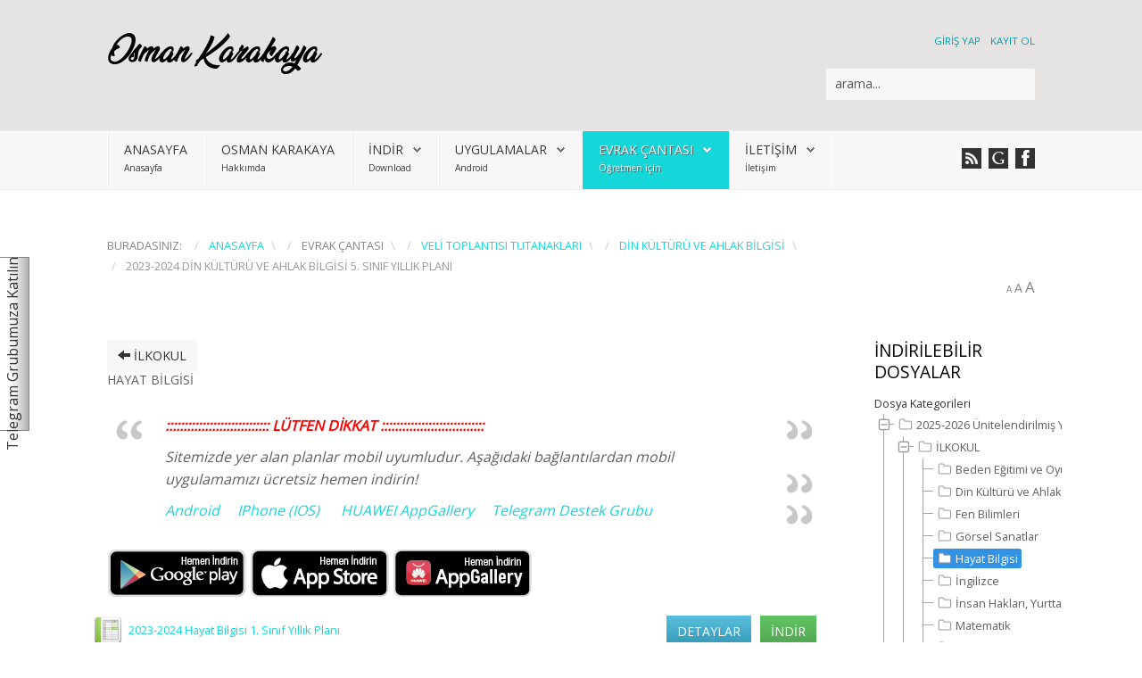

--- FILE ---
content_type: text/html; charset=utf-8
request_url: http://mail.osmankarakaya.net/index.php/ogretmenin-evrak-dosyasi/veli-toplantisi-tutanagi-indir/category/43-hayat-bilgisi
body_size: 20940
content:
  
<!DOCTYPE HTML>
<html xmlns="http://www.w3.org/1999/xhtml" xml:lang="tr-TR" lang="tr-TR"
>
<head>

  
  

<script async src="https://pagead2.googlesyndication.com/pagead/js/adsbygoogle.js?client=ca-pub-4125821448860024"
     crossorigin="anonymous"></script>
  
  
  <script async custom-element="amp-auto-ads"
        src="https://cdn.ampproject.org/v0/amp-auto-ads-0.1.js">
</script>
  
  
<base href="http://mail.osmankarakaya.net/index.php/ogretmenin-evrak-dosyasi/veli-toplantisi-tutanagi-indir/category/43-hayat-bilgisi" />
	<meta http-equiv="content-type" content="text/html; charset=utf-8" />
	<meta name="keywords" content="2024-2025 Eğitim Öğretim Yılı, Hayat Bilgisi, Hayat Bilgisi yıllık plan, Hayat Bilgisi yıllık planları, Dersi Yıllık Planları, Plan indir, yıllık plan indir, ilkokul yıllık planları, 2024-2025 hayat bilgisi yıllık plan" />
	<meta name="description" content="2024-2025 Hayat Bilgisi Ünitelendirilmiş Yıllık Ders Planını Mobil Uygulaması ile Birlikte Ücretsiz İndir" />
	<meta name="generator" content="Joomla! - Open Source Content Management" />
	<title>Veli Toplantısı Tutanakları</title>
	<link href="/templates/design_control/favicon.ico" rel="shortcut icon" type="image/vnd.microsoft.icon" />
	<link href="/media/com_phocadownload/css/main/phocadownload.css" rel="stylesheet" type="text/css" />
	<link href="/media/com_phocadownload/css/main/buttonrc.css" rel="stylesheet" type="text/css" />
	<link href="/media/com_phocadownload/css/main/rating.css" rel="stylesheet" type="text/css" />
	<link href="/media/com_phocadownload/css/main/button.css" rel="stylesheet" type="text/css" />
	<link href="/media/com_phocadownload/css/main/bootstrap.min.css" rel="stylesheet" type="text/css" />
	<link href="/media/com_phocadownload/css/custom/default.css" rel="stylesheet" type="text/css" />
	<link href="/media/com_phocadownload/bootstrap/css/bootstrap.min.css" rel="stylesheet" type="text/css" />
	<link href="/media/com_phocadownload/bootstrap/css/bootstrap.extended.css" rel="stylesheet" type="text/css" />
	<link href="/plugins/system/jce/css/content.css?badb4208be409b1335b815dde676300e" rel="stylesheet" type="text/css" />
	<link href="/media/mod_phocadownload_tree/jstree/themes/proton/style.min.css?210b37a96a1a30d1f9371bab516a0b61" rel="stylesheet" type="text/css" />
	<style type="text/css">
div.mod_search129 input[type="search"]{ width:auto; }
	</style>
	<script src="/media/jui/js/jquery.min.js?210b37a96a1a30d1f9371bab516a0b61" type="text/javascript"></script>
	<script src="/media/jui/js/jquery-migrate.min.js?210b37a96a1a30d1f9371bab516a0b61" type="text/javascript"></script>
	<script src="/media/jui/js/bootstrap.min.js?210b37a96a1a30d1f9371bab516a0b61" type="text/javascript"></script>
	<script src="/media/jui/js/jquery.ui.core.min.js?210b37a96a1a30d1f9371bab516a0b61" type="text/javascript"></script>
	<script src="/media/jui/js/jquery.ui.sortable.min.js?210b37a96a1a30d1f9371bab516a0b61" type="text/javascript"></script>
	<script src="http://www.osmankarakaya.net/templates/design_control/js/jquery/jquery-ui-addons.js" type="text/javascript"></script>
	<script src="/templates/design_control/js/template.js?210b37a96a1a30d1f9371bab516a0b61" type="text/javascript"></script>
	<script src="/media/mod_phocadownload_tree/jstree/jstree.min.js?210b37a96a1a30d1f9371bab516a0b61" type="text/javascript"></script>
	<!--[if lt IE 9]><script src="/media/system/js/html5fallback.js?210b37a96a1a30d1f9371bab516a0b61" type="text/javascript"></script><![endif]-->
	<script type="text/javascript">

		jQuery(document).ready(function(){
			
			jQuery("#phModalPlay").on("hidden.bs.modal", function (e) {
				jQuery("#phModalPlay iframe").attr("src", jQuery("#phModalPlay iframe").attr("src"));
				jQuery("audio").each(function(){this.pause();this.currentTime = 0;});
				jQuery("video").each(function(){this.pause();this.currentTime = 0;});
			});
			
			
			jQuery(".pd-modal-button").on("click", function () {
				var $target	= jQuery(this).data("target");
				var $href 	= jQuery(this).data("href");
				var $body	= $target + "Body";
				var $dialog	= $target + "Dialog";
				var $height	= jQuery(this).data("height");
				var $width	= jQuery(this).data("width");
				var $heightD= jQuery(this).data("height-dialog");
				var $widthD	= jQuery(this).data("width-dialog");
				var $type	= jQuery(this).data("type");
				jQuery($body).css("height", $height);
				jQuery($target).css("width", $width);
				jQuery($body).css("overflow-y", "auto");
				jQuery($dialog).css("height", $heightD);
				jQuery($dialog).css("width", $widthD);
				

				if ($type == "image") {
					jQuery($body).html('<img class="img-responsive" src="' + $href + '" />');
				} else if ($type == "document") {
					$widthD = $widthD -50;
					$heightD = $heightD -40;
					jQuery($body).html('<object type="application/pdf" data="' + $href + '" width="' + $widthD + '" height="' + $heightD + '" ></object>');
				} else {
					jQuery($body).load($href, function (response, status, xhr) {
						if (status == "success") {
							/*jQuery($target).modal({ show: true });*/
						}
					});
				}
			});
		});jQuery(function($){ initTooltips(); $("body").on("subform-row-add", initTooltips); function initTooltips (event, container) { container = container || document;$(container).find(".hasTooltip").tooltip({"html": true,"container": "body"});} }); 
jQuery(document).ready(function() {
   jQuery("#phdtjstree69780f713cfc0").jstree({
      "core": {
         "themes": {
            "name": "proton",
            "responsive": true
         }
      }
   }).on("select_node.jstree", function (e, data) {
      document.location = data.instance.get_node(data.node, true).children("a").attr("href");
   });
   jQuery("#phdtjstree69780f713cfc0").on("changed.jstree", function (e, data) {
   });
   
   jQuery("#phdtjstree69780f713cfc0 button").on("click", function () {
      jQuery("#phdtjstree69780f713cfc0").jstree(true).select_node("child_node_1");
      jQuery("#phdtjstree69780f713cfc0").jstree("select_node", "child_node_1");
      jQuery.jstree.reference("#phdtjstree69780f713cfc0").select_node("child_node_1");
   });
});
 
	</script>
	<script type="text/javascript" src="http://mail.osmankarakaya.net/media/com_phocadownload/js/overlib/overlib_mini.js"></script>
	<style type="text/css"> 
 #sbox-window.phocadownloadplaywindow   {background-color:#fff;padding:2px} 
 #sbox-overlay.phocadownloadplayoverlay  {background-color:#000;} 
 </style>
	<style type="text/css"> 
 #sbox-window.phocadownloadpreviewwindow   {background-color:#fff;padding:2px} 
 #sbox-overlay.phocadownloadpreviewoverlay  {background-color:#000;} 
 </style>

  
  
  
 <!-- Google tag (gtag.js) -->
<script async src="https://www.googletagmanager.com/gtag/js?id=G-9ZR9PGVLL8"></script>
<script>
  window.dataLayer = window.dataLayer || [];
  function gtag(){dataLayer.push(arguments);}
  gtag('js', new Date());

  gtag('config', 'G-9ZR9PGVLL8');
</script> 
  
  
  
  
  


			<meta name="viewport" content="initial-scale=1.0" />
	
	<link href="http://www.osmankarakaya.net/templates/design_control/favicon.ico" rel="shortcut icon" type="image/x-icon" />

<script type="text/javascript">
	if(jQuery().jquery=='1.11.0') { jQuery.easing['easeOutExpo'] = jQuery.easing['easeOutCirc'] };
</script>

	<link href="http://www.osmankarakaya.net/templates/design_control/css/bootstrap/bootstrap-default-min.css" rel="stylesheet" type="text/css" />
	<link href="http://www.osmankarakaya.net/templates/design_control/css/bootstrap/bootstrap-responsive.css" rel="stylesheet" type="text/css" />
		
	<link rel="stylesheet" href="http://www.osmankarakaya.net/templates/design_control/css/font-awesome/css/font-awesome.min.css">
	

<!-- Css and js addons for vertex features -->
	<link rel="stylesheet" type="text/css" href="//fonts.googleapis.com/css?family=Open+Sans" />
<style type="text/css"> /* MAX IMAGE WIDTH */img {  height:auto !important;   max-width:100% !important; -webkit-box-sizing: border-box !important; /* Safari/Chrome, other WebKit */ -moz-box-sizing: border-box !important; /* Firefox, other Gecko */ box-sizing: border-box !important; /* Opera/IE 8+ */  }#map_canvas img, .gm-style img { max-width:none !important; }.full_width { width:100% !important; -webkit-box-sizing: border-box !important; /* Safari/Chrome, other WebKit */ -moz-box-sizing: border-box !important; /* Firefox, other Gecko */ box-sizing: border-box !important; /* Opera/IE 8+ */ }.S5_submenu_itemTablet{ background:none !important; } #s5_responsive_mobile_drop_down_wrap input { width:96% !important; } #s5_responsive_mobile_drop_down_search input { width:100% !important; }  @media screen and (max-width: 750px){ body { height:100% !important; position:relative !important;  padding-bottom:48px !important;  } #s5_responsive_menu_button { display:block !important; }  }  @media screen and (max-width: 970px){ #subMenusContainer .S5_subtext { width:85%; } }   #s5_responsive_mobile_sidebar { background:#414141; background: -moz-linear-gradient(top, #414141 0%, #414141 100%); background: -webkit-gradient(linear, left top, left bottom, color-stop(0%,#414141), color-stop(100%,#414141)); background: -webkit-linear-gradient(top, #414141 0%,#414141 100%); background: -o-linear-gradient(top, #414141 0%,#414141 100%); background: -ms-linear-gradient(top, #414141 0%,#414141 100%); background: linear-gradient(top, #414141 0%,#414141 100%); font-family: Open Sans !important; } #s5_responsive_mobile_sidebar a, #s5_responsive_mobile_search, #s5_responsive_mobile_sidebar_login_register_wrap, #s5_responsive_mobile_sidebar_menu_wrap, .module_round_box-sidebar, .module_round_box-sidebar .s5_mod_h3, .module_round_box-sidebar .s5_h3_first, .module_round_box-sidebar .s5_h3_last, #s5_responsive_mobile_sidebar_menu_wrap h3 { color:#FFFFFF !important; font-family: Open Sans !important; } .s5_responsive_mobile_sidebar_inactive .s5_responsive_mobile_sidebar_title_wrap:hover, #s5_responsive_mobile_sidebar_title_wrap_login_open, #s5_responsive_mobile_sidebar_title_wrap_register_open, #s5_responsive_mobile_sidebar_search_wrap_inner1, #s5_responsive_mobile_sidebar .first_level_li:hover { background:#303030; cursor:pointer; font-family: Open Sans !important; } .s5_mobile_sidebar_h3_open, #s5_responsive_mobile_sidebar_menu_wrap h3:hover { background:#303030; cursor:pointer; } .s5_mobile_sidebar_h3_open span, #s5_responsive_mobile_sidebar_title_wrap_register_open, #s5_responsive_mobile_sidebar_title_wrap_login_open, #s5_responsive_mobile_sidebar a.s5_mobile_sidebar_active, #s5_responsive_mobile_sidebar .s5_mobile_sidebar_h3_open a { color:#D96953 !important; } #s5_responsive_mobile_sidebar_menu_wrap div, #s5_responsive_mobile_sidebar_login_bottom, #s5_responsive_mobile_sidebar_register_bottom { background:#2A2A2A; } #s5_responsive_mobile_sidebar_search_wrap, #s5_responsive_mobile_sidebar_login_register_wrap, #s5_responsive_mobile_sidebar_menu_wrap { border-bottom:solid 1px #555555; font-family: Open Sans !important; } #s5_pos_sidebar_top, #s5_pos_sidebar_bottom { border-bottom:solid 1px #555555; } #s5_responsive_mobile_sidebar_login_bottom #modlgn-username, #s5_responsive_mobile_sidebar_login_bottom #modlgn-passwd, #s5_responsive_mobile_sidebar_register_bottom input { background:#FFFFFF; color:#666666; border:solid 1px #FFFFFF; font-family: Open Sans !important; }  #s5_responsive_mobile_bottom_bar, #s5_responsive_mobile_top_bar { background:#0B0B0B; background: -moz-linear-gradient(top, #272727 0%, #0B0B0B 100%); /* FF3.6+ */ background: -webkit-gradient(linear, left top, left bottom, color-stop(0%,#272727), color-stop(100%,#0B0B0B)); /* Chrome,Safari4+ */ background: -webkit-linear-gradient(top, #272727 0%,#0B0B0B 100%); /* Chrome10+,Safari5.1+ */ background: -o-linear-gradient(top, #272727 0%,#0B0B0B 100%); /* Opera11.10+ */ background: -ms-linear-gradient(top, #272727 0%,#0B0B0B 100%); /* IE10+ */ background: linear-gradient(top, #272727 0%,#0B0B0B 100%); /* W3C */   font-family: Open Sans !important; } .s5_responsive_mobile_drop_down_inner, .s5_responsive_mobile_drop_down_inner input, .s5_responsive_mobile_drop_down_inner button, .s5_responsive_mobile_drop_down_inner .button, #s5_responsive_mobile_drop_down_search .validate { font-family: Open Sans !important; } .s5_responsive_mobile_drop_down_inner button:hover, .s5_responsive_mobile_drop_down_inner .button:hover, .s5_responsive_mobile_present #s5_responsive_mobile_drop_down_wrap .btn, .s5_responsive_mobile_present #s5_responsive_mobile_drop_down_wrap .btn:hover { background:#0B0B0B !important; } #s5_responsive_mobile_drop_down_menu, #s5_responsive_mobile_drop_down_menu a, #s5_responsive_mobile_drop_down_login a { font-family: Open Sans !important; color:#FFFFFF !important; } #s5_responsive_mobile_bar_active, #s5_responsive_mobile_drop_down_menu .current a, .s5_responsive_mobile_drop_down_inner .s5_mod_h3, .s5_responsive_mobile_drop_down_inner .s5_h3_first { color:#D96953 !important; } .s5_responsive_mobile_drop_down_inner button, .s5_responsive_mobile_drop_down_inner .button, .s5_responsive_mobile_present #s5_responsive_mobile_drop_down_wrap .btn, .s5_responsive_mobile_present #s5_responsive_mobile_drop_down_wrap .btn:hover { background:#D96953 !important; } #s5_responsive_mobile_drop_down_menu .active ul li, #s5_responsive_mobile_drop_down_menu .current ul li a, #s5_responsive_switch_mobile a, #s5_responsive_switch_desktop a, #s5_responsive_mobile_drop_down_wrap { color:#FFFFFF !important; } #s5_responsive_mobile_toggle_click_menu span { border-right:solid 1px #272727; } #s5_responsive_mobile_toggle_click_menu { border-right:solid 1px #0B0B0B; } #s5_responsive_mobile_toggle_click_search span, #s5_responsive_mobile_toggle_click_register span, #s5_responsive_mobile_toggle_click_login span, #s5_responsive_mobile_scroll a { border-left:solid 1px #272727; } #s5_responsive_mobile_toggle_click_search, #s5_responsive_mobile_toggle_click_register, #s5_responsive_mobile_toggle_click_login, #s5_responsive_mobile_scroll { border-left:solid 1px #0B0B0B; } .s5_responsive_mobile_open, .s5_responsive_mobile_closed:hover, #s5_responsive_mobile_scroll:hover { background:#272727; } #s5_responsive_mobile_drop_down_menu .s5_responsive_mobile_drop_down_inner, #s5_responsive_mobile_drop_down_register .s5_responsive_mobile_drop_down_inner, #s5_responsive_mobile_drop_down_login .s5_responsive_mobile_drop_down_inner, #s5_responsive_mobile_drop_down_search .s5_responsive_mobile_drop_down_inner { background:#272727; } @media screen and (max-width: 579px){  { display:none; } }  .s5_wrap { max-width:1100px !important; }      @media screen and (max-width: 970px){ #s5_right_top_wrap { width:240px !important; } #s5_right_inset_wrap { width:240px !important; } #s5_right_wrap { width:240px !important; } #s5_right_bottom_wrap { width:240px !important; } #s5_left_top_wrap { width:0px !important; } #s5_left_inset_wrap { width:0px !important; } #s5_left_wrap { width:0px !important; } #s5_left_bottom_wrap { width:0px !important; } #s5_right_column_wrap { width:240px !important; margin-left:-240px !important; } #s5_left_column_wrap { width:0px !important; } #s5_center_column_wrap_inner { margin-left:0px !important; margin-right:240px !important; } }           @media screen and (min-width:580px) and (max-width: 950px){  #s5_top_row2 .s5_float_left { width:100% !important; } }                   @media screen and (min-width:580px) and (max-width: 700px){  #s5_bottom_row3 .s5_float_left { width:100% !important; } }          #s5_top_row2_area1 {  background:#F8F7F7 !important;   }  #s5_bottom_row3_area1 {  background:#F8F7F7 !important;   }       .subMenusContainer, .s5_drop_down_container { position: fixed !important; } #s5_menu_wrap.s5_wrap {    position: fixed;  top:0px !important;  z-index:2;   margin-top:0px !important; }  #s5_menu_wrap.s5_wrap, #s5_menu_wrap.s5_wrap_fmfullwidth {    }  #s5_menu_wrap.s5_wrap, #s5_menu_wrap.s5_wrap_fmfullwidth { -webkit-box-shadow: 0 0 10px rgba(0, 0, 0, 0.2); -moz-box-shadow: 0 0 10px rgba(0, 0, 0, 0.2); box-shadow: 0 0 10px rgba(0, 0, 0, 0.2); }    </style><script type="text/javascript">/*<![CDATA[*/jQuery(document).ready(function(){function s5_login_url(){window.location="index.php/component/users/?view=login";}
if(document.getElementById("s5_login")){document.getElementById("s5_login").className="";document.getElementById("s5_login").onclick=s5_login_url;if(document.getElementById("s5_login").href){document.getElementById("s5_login").href="javascript:;";}}});jQuery(document).ready(function(){function s5_register_url(){window.location="index.php/component/users/?view=registration";}
if(document.getElementById("s5_register")){document.getElementById("s5_register").className="";document.getElementById("s5_register").onclick=s5_register_url;if(document.getElementById("s5_register").href){document.getElementById("s5_register").href="javascript:;";}}});jQuery(document).ready(function(){if(window.addEventListener){window.addEventListener('scroll',s5_fm_check_scroll_height,false);window.addEventListener('resize',s5_fm_check_scroll_height,false);}
else if(window.attachEvent){window.attachEvent('onscroll',s5_fm_check_scroll_height);window.attachEvent('onreisze',s5_fm_check_scroll_height);}
window.setTimeout(s5_fm_check_scroll_height,100);}
);var s5_menu_wrap_height=0;var s5_menu_wrap_parent_height=0;var s5_menu_wrap_parent_parent_height=0;var s5_menu_wrap_run="no";function s5_fm_check_scroll_height(){if(s5_menu_wrap_run=="no"){s5_menu_wrap_height=document.getElementById("s5_menu_wrap").offsetHeight;s5_menu_wrap_parent_height=document.getElementById("s5_menu_wrap").parentNode.offsetHeight;s5_menu_wrap_parent_parent_height=document.getElementById("s5_menu_wrap").parentNode.parentNode.offsetHeight;s5_menu_wrap_run="yes";}
if(document.getElementById("s5_floating_menu_spacer")!=null){if (window.pageYOffset >= 140 && window.innerWidth > 750){document.getElementById("s5_floating_menu_spacer").style.height = s5_menu_wrap_height + "px";
document.getElementById("s5_menu_wrap").className = 's5_wrap notfullwidth';
document.getElementById("subMenusContainer").className = 'subMenusContainer';
if (s5_menu_wrap_parent_height >= s5_menu_wrap_height - 20 && s5_menu_wrap_parent_parent_height >= s5_menu_wrap_height - 20 && document.getElementById("s5_menu_wrap").parentNode.style.position != "absolute" && document.getElementById("s5_menu_wrap").parentNode.parentNode.style.position != "absolute") {document.getElementById("s5_floating_menu_spacer").style.display = "block";}}else { document.getElementById("s5_menu_wrap").className = '';	if (document.body.innerHTML.indexOf("s5_menu_overlay_subs") <= 0) {document.getElementById("subMenusContainer").className = ''; }document.getElementById("s5_floating_menu_spacer").style.display = "none";}}}
</script>
<script type="text/javascript" src="http://www.osmankarakaya.net/templates/design_control/js/core/s5_flex_menu-min.js"></script>
<link rel="stylesheet" href="http://www.osmankarakaya.net/templates/design_control/css/s5_flex_menu.css" type="text/css" />
<link rel="stylesheet" href="http://www.osmankarakaya.net/templates/system/css/system.css" type="text/css" />
<link rel="stylesheet" href="http://www.osmankarakaya.net/templates/system/css/general.css" type="text/css" />

<link href="http://www.osmankarakaya.net/templates/design_control/css/template_default.css" rel="stylesheet" type="text/css" />

<link href="http://www.osmankarakaya.net/templates/design_control/css/template.css" rel="stylesheet" type="text/css" />


<link href="http://www.osmankarakaya.net/templates/design_control/css/com_content.css" rel="stylesheet" type="text/css" />

<link href="http://www.osmankarakaya.net/templates/design_control/css/editor.css" rel="stylesheet" type="text/css" />

<link href="http://www.osmankarakaya.net/templates/design_control/css/thirdparty.css" rel="stylesheet" type="text/css" />


<link rel="stylesheet" type="text/css" href="//fonts.googleapis.com/css?family=Open+Sans" />


<script type="text/javascript" src="http://www.osmankarakaya.net/templates/design_control/js/core/s5_font_adjuster-min.js"></script>


	<link rel="stylesheet" type="text/css" href="http://www.osmankarakaya.net/templates/design_control/css/core/s5_responsive_bars-min.css" />
	<link href="http://www.osmankarakaya.net/templates/design_control/css/core/s5_responsive_hide_classes-min.css" rel="stylesheet" type="text/css" />
	<style type="text/css"> @media screen and (min-width: 650px){.s5_responsive_mobile_sidebar_show_ltr {width:400px !important;}.s5_responsive_mobile_sidebar_body_wrap_show_ltr {margin-left:400px !important;}.s5_responsive_mobile_sidebar_show_rtl {width:400px !important;}.s5_responsive_mobile_sidebar_body_wrap_show_rtl {margin-right:400px !important;}#s5_responsive_mobile_sidebar_inner1 {width:400px !important;}}</style>


	<link rel="stylesheet" type="text/css" href="http://www.osmankarakaya.net/templates/design_control/css/s5_responsive.css" />
	
	

	<script type="text/javascript">
	//<![CDATA[
				        jQuery(document).ready( function() {
		            var myMenu = new MenuMatic({
				tabletWidth:1400,
                effect:"slide & fade",
                duration:600,
                physics: 'linear',
                hideDelay:250,
                orientation:"horizontal",
                tweakInitial:{x:0, y:0},
				                                     	            direction:{    x: 'right',    y: 'down' },
				                opacity:100            });
        });		
			//]]>	
    </script>    

<!-- Info Slide Script - Called in header so css validates -->	
<link href="http://www.osmankarakaya.net/templates/design_control/css/core/s5_info_slide-min.css" rel="stylesheet" type="text/css" />
<script type="text/javascript" src="http://www.osmankarakaya.net/templates/design_control/js/core/s5_info_slide-min.js"></script>

	

<!-- Resize column function -->	

<!-- File compression. Needs to be called last on this file -->	
<!-- The excluded files, listed below the compressed php files, are excluded because their calls vary per device or per browser. Included compression files are only ones that have no conditions and are included on all devices and browsers. Otherwise unwanted css will compile in the compressed files. -->	

<!-- Additional scripts to load inside of the header -->



<style type="text/css">
body, .inputbox {font-family: 'Open Sans',Helvetica,Arial,Sans-Serif ;}



#s5_nav li.active, .button, button, .dropdown-menu li > a:hover, .dropdown-menu li > a:focus, .dropdown-submenu:hover > a, .dropdown-menu .active > a, .dropdown-menu .active > a:hover, .nav-list > .active > a, .nav-list > .active > a:hover, .nav-pills > .active > a, .nav-pills > .active > a:hover, .btn-group.open .btn-primary.dropdown-toggle, .btn-primary, .item-page .dropdown-menu li > a:hover, .blog .dropdown-menu li > a:hover, .item .dropdown-menu li > a:hover, p.readmore a, .readon_highlight1, .highlight1_button, .module_round_box-highlight1 {
background:#15D6D9 !important;
}


.highlight2_button, .readon_highlight2, .pager a, .module_round_box-highlight2 {
background:#BDD569 !important;
}

p.readmore a, .readon_highlight1 {
border-bottom:solid 2px #00aeb1;
}

.highlight1_button {
border-bottom:solid 3px #00aeb1;
}

.highlight2_button {
border-bottom:solid 3px #95ad41;
}

p.readmore a:hover, .readon_highlight1:hover, .highlight1_button:hover {
background:#00aeb1 !important;
}

.highlight2_button:hover, .readon_highlight2:hover {
background:#95ad41 !important;
}

#s5_nav li.active {
border-left:solid 1px #15D6D9 !important;
border-right:solid 1px #15D6D9 !important;
}

#s5_nav li.active:hover, #s5_nav li.active.mainMenuParentBtnFocused {
border-left:solid 1px #EEEDED !important;
border-right:solid 1px #FFFFFF !important;
}

a {
color:#15D6D9;
}

ul.menu .current a, .highlight1_text {
color:#15D6D9 !important;
}

.highlight2_text {
color:#BDD569 !important;
}

#s5_login, #s5_register {
color:#009EAF !important;
}


	#s5_header_area1 {
				background:#E6E3E3 !important;
					}


#s5_top_row1_area1 {
-moz-box-shadow:0 0px 250px rgba(0, 0, 0, 100) inset;
-webkit-box-shadow: 0 0px 250px rgba(0, 0, 0, 100) inset;
box-shadow:0 0px 250px rgba(0, 0, 0, 100) inset;
}

.btn, #s5_drop_down_text_inner, legend, label, #s5_breadcrumb_wrap, h1, h2, h3, h4, h5, .s5_mod_h3, .pagenav a, #s5_loginreg, #s5_nav li a, p.readmore a, .readon_highlight1, .readon_highlight2, .uppercase_letters, .highlight1_button, .highlight2_button {
text-transform:uppercase;
}






/* k2 stuff */
div.itemHeader h2.itemTitle, div.catItemHeader h3.catItemTitle, h3.userItemTitle a, #comments-form p, #comments-report-form p, #comments-form span, #comments-form .counter, #comments .comment-author, #comments .author-homepage,
#comments-form p, #comments-form #comments-form-buttons, #comments-form #comments-form-error, #comments-form #comments-form-captcha-holder {font-family: 'Open Sans',Helvetica,Arial,Sans-Serif ;}
.s5_wrap{width:100%;}

</style>
</head>

<body id="s5_body">



<amp-auto-ads type="adsense"
        data-ad-client="ca-pub-4125821448860024">
</amp-auto-ads>



<div id="s5_scrolltotop"></div>

<!-- Top Vertex Calls -->
<!-- Call mobile sidebar -->
<div id="s5_responsive_mobile_sidebar" class="s5_responsive_mobile_sidebar_hide_ltr">
	<div id="s5_responsive_mobile_sidebar_inner1" class="s5_responsive_mobile_sidebar_light">
<div id="s5_responsive_mobile_sidebar_inner2">

		<div id="s5_responsive_mobile_sidebar_search_wrap">
	<div id="s5_responsive_mobile_sidebar_search_wrap_inner1">
	<div id="s5_responsive_mobile_sidebar_search_wrap_inner2">
		<form method="post" action="http://mail.osmankarakaya.net/">
		<input type="text" onfocus="if (this.value=='Arama...') this.value='';" onblur="if (this.value=='') this.value='Arama...';" value="Arama..." id="s5_responsive_mobile_search" name="searchword" />
		<input type="hidden" value="search" name="task" />
		<input type="hidden" value="com_search" name="option" />
		<input type="hidden" value="1" name="Itemid" />
	</form>
	</div>
	</div>
	</div>
	<div style="clear:both"></div>
	
	
			<div id="s5_responsive_mobile_sidebar_login_register_wrap">

				<div id="s5_responsive_mobile_sidebar_login_wrap" class="s5_responsive_mobile_sidebar_inactive">
			<div class="s5_responsive_mobile_sidebar_title_wrap" id="s5_responsive_mobile_sidebar_title_wrap_login" onclick="window.document.location.href='index.php/component/users/?view=login'">
			<div class="s5_responsive_mobile_sidebar_title_wrap_inner">
				<span class="s5_responsive_mobile_sidebar_title_wrap_inner">
				Giriş yap				</span>
			</div>
			</div>
			<div id="s5_responsive_mobile_sidebar_login_bottom" class="s5_responsive_mobile_sidebar_login_inactive">
			</div>
		<div style="clear:both"></div>
		</div>
		
						<div id="s5_responsive_mobile_sidebar_register_wrap" class="s5_responsive_mobile_sidebar_inactive">
			<div class="s5_responsive_mobile_sidebar_title_wrap" id="s5_responsive_mobile_sidebar_title_wrap_register" onclick="window.document.location.href='index.php/component/users/?view=registration'">
			<div class="s5_responsive_mobile_sidebar_title_wrap_inner">
				<span class="s5_responsive_mobile_sidebar_title_wrap_inner">
				Kayıt ol				</span>
			</div>
			</div>
			<div id="s5_responsive_mobile_sidebar_register_bottom" class="s5_responsive_mobile_sidebar_register_inactive">
			</div>
		<div style="clear:both"></div>
		</div>
				
	<div style="clear:both"></div>
	</div>
		
			<div id="s5_responsive_mobile_sidebar_menu_wrap">
			
<!--<ul class="menu">-->
<h3 class=''><span><a   href='/index.php' >Anasayfa</a></span></h3><h3 class=''><span><a   href='/index.php/hakkimda' >Osman Karakaya</a></span></h3><h3 class='' onclick='s5_responsive_mobile_sidebar_h3_click(this.id)'><span class='s5_sidebar_deeper'><a  href='javascript:;' >İndir</a></span></h3><div class='s5_responsive_mobile_sidebar_sub'><ul><li><a   href="/index.php/indir/tum-dersler-yillik-planlar" >Yıllık Planlar</a><ul><li><a   href="/index.php/indir/tum-dersler-yillik-planlar/ilkokul-tum-derslerin-yillik-planlari" title="...::: İlkokul Dersleri 2023 / 2024 Yıllık Planları ve Mobil Uygulaması Burada :::..." >İlkokul</a></li><li><a   href="/index.php/indir/tum-dersler-yillik-planlar/ortaokul-tum-derslerin-yillik-planlari" title="...::: Ortaokul Dersleri 2024 / 2025 Yıllık Planları ve Mobil Uygulaması Burada :::..." >Ortaokul</a></li><li><a   href="/index.php/indir/tum-dersler-yillik-planlar/lise-tum-derslerin-yillik-planlari" >Lise</a></li></ul><li><a   href="/index.php/indir/dyk-kurs-plani" title="...::: Tüm Derslerin 2023 / 2024 DYK Planları ve Mobil Uygulaması Burada :::..." >DYK Kurs Planı</a><ul><li><a   href="/index.php/indir/dyk-kurs-plani/ortaokul-dyk-kurs-planlari" title="...::: Tüm Derslerin 2023 / 2024 DYK Planları ve Mobil Uygulaması Burada :::..." >Ortaokul</a></li><li><a   href="/index.php/indir/dyk-kurs-plani/lise-dyk-kurs-planlari" title="...::: Tüm Derslerin 2023 / 2024 DYK Planları ve Mobil Uygulaması Burada :::..." >Lise</a></li></ul><li><a   href="/index.php/indir/sosyal-etkinlikler-klup-calisma-plani" >Sosyal Kulüp Planı</a></li><li><a   href="/index.php/indir/sube-ogretmenler-toplantisi-tutanaklari" >ŞÖK Tutanakları</a></li><li><a   href="/index.php/indir/zumre-toplanti-tutanaklari" >Zümre Tutanakları</a><ul><li><a   href="/index.php/indir/zumre-toplanti-tutanaklari/ilkokul-ortaokul-zumre" >İlköğretim</a></li><li><a   href="/index.php/indir/zumre-toplanti-tutanaklari/lise-zumre" >Ortaöğretim</a></li></ul><li><a   href="/index.php/indir/yazili-sinavlar" >Yazılı Sınavlar</a></li></ul></div><h3 class='' onclick='s5_responsive_mobile_sidebar_h3_click(this.id)'><span class='s5_sidebar_deeper'><a  href='javascript:;' >Uygulamalar</a></span></h3><div class='s5_responsive_mobile_sidebar_sub'><ul><li><a   href="https://play.google.com/store/apps/details?id=net.osmankarakaya.planliogretmenim" target="_blank" >Planlı Öğretmenim</a></li><li><a   href="https://play.google.com/store/apps/details?id=net.osmankarakaya.sunnetiseniyye" target="_blank" title="Günlük Hayatta Sünnetler" >Günlük Hayatta Sünnetler</a></li><li><a   href="https://play.google.com/store/apps/details?id=net.osmankarakaya.kabuledilendua" target="_blank" >Kabul Edilen Dua</a></li><li><a   href="https://play.google.com/store/apps/details?id=net.osmankarakaya.yasinsuresi" >Yasin Suresi</a></li><li><a   href="https://play.google.com/store/apps/details?id=net.osmankarakaya.namazda10sure" target="_blank" >Kısa Sureler ve Dualar</a></li><li><a   href="https://play.google.com/store/apps/details?id=net.osmankarakaya.haydinamaza" target="_blank" >Haydi Namaza - İmsakiye</a></li><li><a   href="https://play.google.com/store/apps/details?id=net.osmankarakaya.peygamberimizinhayati" target="_blank" >Peygamberimizin Hayatı</a></li><li><a   href="https://play.google.com/store/apps/details?id=net.osmankarakaya.ayetulkursi&amp;gl=TR" >Ayet-ül Kürsi</a></li><li><a   href="https://play.google.com/store/apps/details?id=net.osmankarakaya.asriserifler&amp;gl=TR" target="_blank" >Aşr-ı Şerifler</a></li><li><a   href="https://play.google.com/store/apps/details?id=net.osmankarakaya.masalzamani" target="_blank" >Masal Zamanı</a></li></ul></div><h3 class='' onclick='s5_responsive_mobile_sidebar_h3_click(this.id)'><span class='s5_sidebar_deeper'><a  s5_mobile_sidebar_active href='javascript:;' >Evrak Çantası</a></span></h3><div class='s5_responsive_mobile_sidebar_sub'><ul><li><a   href="/index.php/ogretmenin-evrak-dosyasi/aday-ogretmen-dosyasi-indir" >Aday Öğretmen Dosyası</a></li><li><a   class="s5_mobile_sidebar_active"  href="/index.php/ogretmenin-evrak-dosyasi/veli-toplantisi-tutanagi-indir" >Veli Toplantısı Tutanakları</a></li><li><a   href="/index.php/ogretmenin-evrak-dosyasi/pdf-ders-kitaplari" >Ders Kitapları</a><ul><li><a   href="/index.php/ogretmenin-evrak-dosyasi/pdf-ders-kitaplari/pdf-ilkokul-kitaplari" >İlkokul Kitapları</a></li><li><a   href="/index.php/ogretmenin-evrak-dosyasi/pdf-ders-kitaplari/pdf-ortaokul-kitaplari" >Ortaokul Kitapları</a></li><li><a   href="/index.php/ogretmenin-evrak-dosyasi/pdf-ders-kitaplari/pdf-lise-kitaplari" >Lise Kitapları</a></li></ul><li><a   href="/index.php/ogretmenin-evrak-dosyasi/sinif-ve-okul-panolari" >Pano Çalışmaları</a></li><li><a   href="/index.php/ogretmenin-evrak-dosyasi/cizelge-form" >Çizelge ve Formlar</a></li></ul></div><h3 class='' onclick='s5_responsive_mobile_sidebar_h3_click(this.id)'><span class='s5_sidebar_deeper'><a  href='/index.php/iletisim' >İletişim</a></span></h3><div class='s5_responsive_mobile_sidebar_sub'><ul><li><a   href="/index.php/iletisim/ziyaretci-defteri" ><img src="/images/android/ziyaretci_defteri.png" alt="Ziyaretçi Defteri" /><span>Ziyaretçi Defteri</span> </a></li></ul></div><!--</ul>-->
		</div>
	
	
</div>
</div>
</div>
<div id="s5_responsive_mobile_sidebar_body_wrap">
<div id="s5_responsive_mobile_sidebar_body_wrap_inner">

<!-- Call top bar for mobile devices if layout is responsive -->	
	


	
		<!-- s5_responsive_mobile_top_bar_spacer must be called to keep a space at the top of the page since s5_responsive_mobile_top_bar_wrap is position absolute. -->	

		<div id="s5_responsive_mobile_top_bar_spacer"></div>



		<!-- s5_responsive_mobile_top_bar_wrap must be called off the page and not with display:none or it will cause issues with the togglers. -->

		<div id="s5_responsive_mobile_top_bar_wrap" style="margin-top:-50000px;position:absolute;z-index:20;top:0px">



			<div id="s5_responsive_mobile_top_bar" onclick="s5_responsive_mobile_sidebar()" class="s5_responsive_mobile_bar_light">



					<div id="s5_responsive_mobile_toggle_click_menu">

						<span></span>

					</div>

					

					
						<div id="s5_responsive_mobile_bar_active">

							<span>

								Veli Toplantısı Tutanakları
							</span>

						</div>

					


				<div style="clear:both;height:0px"></div>

				

			</div>



		</div>

	


	<script type="text/javascript">

		var s5_responsive_trigger = 750;

		var s5_responsive_layout = "sidebar";

		var s5_responsive_layout_direction = "_ltr";

		var s5_responsive_menu_auto_open = "open";

	</script>

	<script type="text/javascript" src="http://www.osmankarakaya.net/templates/design_control/js/core/s5_responsive_mobile_bar-min.js"></script>





<!-- Fixed Tabs -->	
	<script type="text/javascript">//<![CDATA[
	document.write('<style type="text/css">.s5_lr_tab_inner{-webkit-transform: rotate(270deg);-moz-transform: rotate(270deg);-o-transform: rotate(270deg);-ms-transform: rotate(270deg);}</style>');
	//]]></script>

	<div class=" s5_lr_tab" onclick="window.document.location.href='http://t.me/planliogretmenim'" style="color:#323232;background-color:#FFFFFF;border:1px solid #838383;left:-2px;top:40%;height:195px" id="s5_lr_tab1">
		<div class="s5_lr_tab_inner" id="s5_lr_tab_inner1" style="margin-top: 165px;">
			Telegram&nbsp;Grubumuza&nbsp;Katılın		</div>
	</div>


<!-- Drop Down -->	

<!-- Parallax Backgrounds -->

<!-- Floating Menu Spacer -->
	
<div id="s5_floating_menu_spacer" style="display:none;width:100%;"></div>

<!-- Body Padding Div Used For Responsive Spacing -->
<div id="s5_body_padding">

	<!-- Header -->
	<header id="s5_header_area1">
	<div id="s5_header_area2">
	<div id="s5_header_area_inner" class="s5_wrap">
		<div id="s5_header_wrap">
							<img alt="logo" src="http://www.osmankarakaya.net/templates/design_control/images/s5_logo.png" id="s5_logo" onclick="window.document.location.href='http://www.osmankarakaya.net/'" />
			
							<div id="s5_social_clear" style="clear:both; height:0px"></div>
				<div id="s5_social_bar_narrow_screen">
											<div class="s5_facebook" onclick="window.open('https://www.facebook.com/osmankarakaya.net')"></div>
																<div class="s5_google" onclick="window.open('https://www.youtube.com/channel/UCW9ubBdAlOX8opG3Nf-hQag/')"></div>
																					<div class="s5_rss" onclick="window.open('https://play.google.com/store/apps/details?id=net.osmankarakaya.planliogretmenim')"></div>
									</div>
			
							<div id="s5_search_login_wrap">
											<div id="s5_loginreg">
								<div id="s5_logregtm">

																			<a href="/index.php/component/users/login?Itemid=101" id="s5_login">
											Giriş yap										</a>
									
																			<a href="/index.php/component/users/registration?Itemid=101" id="s5_register">
											Kayıt ol										</a>
									
								</div>

						</div>
						<div style="clear:both; height:0px"></div>
					
											<div id="s5_search_wrap">
									<div class="moduletable">
			<div class="search mod_search129">
	<form action="/index.php/ogretmenin-evrak-dosyasi/veli-toplantisi-tutanagi-indir" method="post" class="form-inline" role="search">
		<label for="mod-search-searchword129" class="element-invisible">arama...</label> <input name="searchword" id="mod-search-searchword129" maxlength="200"  class="inputbox search-query input-medium" type="search" size="50" placeholder="arama..." /> <button class="button btn btn-primary" onclick="this.form.searchword.focus();">Ara</button>		<input type="hidden" name="task" value="search" />
		<input type="hidden" name="option" value="com_search" />
		<input type="hidden" name="Itemid" value="371" />
	</form>
</div>
		</div>
	
						</div>
									</div>
			
			<div style="clear:both; height:0px"></div>
		</div>
	</div>
	</div>
	</header>
	<!-- End Header -->

	<div style="clear:both; height:0px"></div>

			<nav id="s5_menu_wrap">
		<div id="s5_menu_wrap_inner" class="s5_wrap">
		<div id="s5_menu_wrap_inner2">
			<ul id='s5_nav' class='menu'><li   class=' ' ><span class='s5_level1_span1'><span class='s5_level1_span2'><a href="/index.php"><span onclick='window.document.location.href="/index.php"'>Anasayfa</span></a><span class='S5_parent_subtext' onclick='window.document.location.href="/index.php"'>Anasayfa</span></span></span></li><li   class=' ' ><span class='s5_level1_span1'><span class='s5_level1_span2'><a href="/index.php/hakkimda"><span onclick='window.document.location.href="/index.php/hakkimda"'>Osman Karakaya</span></a><span class='S5_parent_subtext' onclick='window.document.location.href="/index.php/hakkimda"'>Hakkımda</span></span></span></li><li   class=' ' ><span class='s5_level1_span1'><span class='s5_level1_span2'><a href="javascript:;"><span onclick='window.document.location.href="javascript:;"'>İndir</span></a><span class='S5_parent_subtext' onclick='window.document.location.href="javascript:;"'>Download</span></span></span><ul style='float:left;'><li class=''><span class='S5_submenu_item'><a href="/index.php/indir/tum-dersler-yillik-planlar"><span class='s5_sub_a_span' onclick='window.document.location.href="/index.php/indir/tum-dersler-yillik-planlar"'>Yıllık Planlar</span></a><span class='S5_subtext' onclick='window.document.location.href="/index.php/indir/tum-dersler-yillik-planlar"'>Mobil & Excel</span></span><ul style='float:left;'><li class=''><span class='S5_submenu_item'><a href="/index.php/indir/tum-dersler-yillik-planlar/ilkokul-tum-derslerin-yillik-planlari"><span class='s5_sub_a_span' onclick='window.document.location.href="/index.php/indir/tum-dersler-yillik-planlar/ilkokul-tum-derslerin-yillik-planlari"'>İlkokul</span></a></span></li><li class=''><span class='S5_submenu_item'><a href="/index.php/indir/tum-dersler-yillik-planlar/ortaokul-tum-derslerin-yillik-planlari"><span class='s5_sub_a_span' onclick='window.document.location.href="/index.php/indir/tum-dersler-yillik-planlar/ortaokul-tum-derslerin-yillik-planlari"'>Ortaokul</span></a></span></li><li class=''><span class='S5_submenu_item'><a href="/index.php/indir/tum-dersler-yillik-planlar/lise-tum-derslerin-yillik-planlari"><span class='s5_sub_a_span' onclick='window.document.location.href="/index.php/indir/tum-dersler-yillik-planlar/lise-tum-derslerin-yillik-planlari"'>Lise</span></a></span></li></ul></li><li class=''><span class='S5_submenu_item'><a href="/index.php/indir/dyk-kurs-plani"><span class='s5_sub_a_span' onclick='window.document.location.href="/index.php/indir/dyk-kurs-plani"'>DYK Kurs Planı</span></a></span><ul style='float:left;'><li class=''><span class='S5_submenu_item'><a href="/index.php/indir/dyk-kurs-plani/ortaokul-dyk-kurs-planlari"><span class='s5_sub_a_span' onclick='window.document.location.href="/index.php/indir/dyk-kurs-plani/ortaokul-dyk-kurs-planlari"'>Ortaokul</span></a></span></li><li class=''><span class='S5_submenu_item'><a href="/index.php/indir/dyk-kurs-plani/lise-dyk-kurs-planlari"><span class='s5_sub_a_span' onclick='window.document.location.href="/index.php/indir/dyk-kurs-plani/lise-dyk-kurs-planlari"'>Lise</span></a></span></li></ul></li><li class=''><span class='S5_submenu_item'><a href="/index.php/indir/sosyal-etkinlikler-klup-calisma-plani"><span class='s5_sub_a_span' onclick='window.document.location.href="/index.php/indir/sosyal-etkinlikler-klup-calisma-plani"'>Sosyal Kulüp Planı</span></a></span></li><li class=''><span class='S5_submenu_item'><a href="/index.php/indir/sube-ogretmenler-toplantisi-tutanaklari"><span class='s5_sub_a_span' onclick='window.document.location.href="/index.php/indir/sube-ogretmenler-toplantisi-tutanaklari"'>ŞÖK Tutanakları</span></a></span></li><li class=''><span class='S5_submenu_item'><a href="/index.php/indir/zumre-toplanti-tutanaklari"><span class='s5_sub_a_span' onclick='window.document.location.href="/index.php/indir/zumre-toplanti-tutanaklari"'>Zümre Tutanakları</span></a></span><ul style='float:left;'><li class=''><span class='S5_submenu_item'><a href="/index.php/indir/zumre-toplanti-tutanaklari/ilkokul-ortaokul-zumre"><span class='s5_sub_a_span' onclick='window.document.location.href="/index.php/indir/zumre-toplanti-tutanaklari/ilkokul-ortaokul-zumre"'>İlköğretim</span></a><span class='S5_subtext' onclick='window.document.location.href="/index.php/indir/zumre-toplanti-tutanaklari/ilkokul-ortaokul-zumre"'>İlkokul-Ortaokul</span></span></li><li class=''><span class='S5_submenu_item'><a href="/index.php/indir/zumre-toplanti-tutanaklari/lise-zumre"><span class='s5_sub_a_span' onclick='window.document.location.href="/index.php/indir/zumre-toplanti-tutanaklari/lise-zumre"'>Ortaöğretim</span></a><span class='S5_subtext' onclick='window.document.location.href="/index.php/indir/zumre-toplanti-tutanaklari/lise-zumre"'>Lise</span></span></li></ul></li><li class=''><span class='S5_submenu_item'><a href="/index.php/indir/yazili-sinavlar"><span class='s5_sub_a_span' onclick='window.document.location.href="/index.php/indir/yazili-sinavlar"'>Yazılı Sınavlar</span></a></span></li></ul></li><li   class=' ' ><span class='s5_level1_span1'><span class='s5_level1_span2'><a href="javascript:;"><span onclick='window.document.location.href="javascript:;"'>Uygulamalar</span></a><span class='S5_parent_subtext' onclick='window.document.location.href="javascript:;"'>Android</span></span></span><ul style='float:left;'><li class=''><span class='S5_submenu_item'><a href="https://play.google.com/store/apps/details?id=net.osmankarakaya.planliogretmenim" target='_blank' onclick='this.removeAttribute("href")'><span class='s5_sub_a_span' onclick='window.open("https://play.google.com/store/apps/details?id=net.osmankarakaya.planliogretmenim")'>Planlı Öğretmenim</span></a><span class='S5_subtext' onclick='window.open("https://play.google.com/store/apps/details?id=net.osmankarakaya.planliogretmenim")'>Yıllık Plan&Ders Kazanımları</span></span></li><li class=''><span class='S5_submenu_item'><a href="https://play.google.com/store/apps/details?id=net.osmankarakaya.sunnetiseniyye" target='_blank' onclick='this.removeAttribute("href")'><span class='s5_sub_a_span' onclick='window.open("https://play.google.com/store/apps/details?id=net.osmankarakaya.sunnetiseniyye")'>Günlük Hayatta Sünnetler</span></a><span class='S5_subtext' onclick='window.open("https://play.google.com/store/apps/details?id=net.osmankarakaya.sunnetiseniyye")'>Sünnet-i Seniyye</span></span></li><li class=''><span class='S5_submenu_item'><a href="https://play.google.com/store/apps/details?id=net.osmankarakaya.kabuledilendua" target='_blank' onclick='this.removeAttribute("href")'><span class='s5_sub_a_span' onclick='window.open("https://play.google.com/store/apps/details?id=net.osmankarakaya.kabuledilendua")'>Kabul Edilen Dua</span></a><span class='S5_subtext' onclick='window.open("https://play.google.com/store/apps/details?id=net.osmankarakaya.kabuledilendua")'>21 Öneri</span></span></li><li class=''><span class='S5_submenu_item'><a href="https://play.google.com/store/apps/details?id=net.osmankarakaya.yasinsuresi"><span class='s5_sub_a_span' onclick='window.document.location.href="https://play.google.com/store/apps/details?id=net.osmankarakaya.yasinsuresi"'>Yasin Suresi</span></a><span class='S5_subtext' onclick='window.document.location.href="https://play.google.com/store/apps/details?id=net.osmankarakaya.yasinsuresi"'>Meali ve Türkçesi</span></span></li><li class=''><span class='S5_submenu_item'><a href="https://play.google.com/store/apps/details?id=net.osmankarakaya.namazda10sure" target='_blank' onclick='this.removeAttribute("href")'><span class='s5_sub_a_span' onclick='window.open("https://play.google.com/store/apps/details?id=net.osmankarakaya.namazda10sure")'>Kısa Sureler ve Dualar</span></a><span class='S5_subtext' onclick='window.open("https://play.google.com/store/apps/details?id=net.osmankarakaya.namazda10sure")'>Namaz Sureleri ve Duaları</span></span></li></ul><ul style='float:left;'><li class=''><span class='S5_submenu_item'><a href="https://play.google.com/store/apps/details?id=net.osmankarakaya.haydinamaza" target='_blank' onclick='this.removeAttribute("href")'><span class='s5_sub_a_span' onclick='window.open("https://play.google.com/store/apps/details?id=net.osmankarakaya.haydinamaza")'>Haydi Namaza - İmsakiye</span></a><span class='S5_subtext' onclick='window.open("https://play.google.com/store/apps/details?id=net.osmankarakaya.haydinamaza")'>Vakit Alarmı</span></span></li><li class=''><span class='S5_submenu_item'><a href="https://play.google.com/store/apps/details?id=net.osmankarakaya.peygamberimizinhayati" target='_blank' onclick='this.removeAttribute("href")'><span class='s5_sub_a_span' onclick='window.open("https://play.google.com/store/apps/details?id=net.osmankarakaya.peygamberimizinhayati")'>Peygamberimizin Hayatı</span></a><span class='S5_subtext' onclick='window.open("https://play.google.com/store/apps/details?id=net.osmankarakaya.peygamberimizinhayati")'>Sesli Kitap</span></span></li><li class=''><span class='S5_submenu_item'><a href="https://play.google.com/store/apps/details?id=net.osmankarakaya.ayetulkursi&gl=TR"><span class='s5_sub_a_span' onclick='window.document.location.href="https://play.google.com/store/apps/details?id=net.osmankarakaya.ayetulkursi&gl=TR"'>Ayet-ül Kürsi</span></a><span class='S5_subtext' onclick='window.document.location.href="https://play.google.com/store/apps/details?id=net.osmankarakaya.ayetulkursi&gl=TR"'>Anlamı ve Tefsiri</span></span></li><li class=''><span class='S5_submenu_item'><a href="https://play.google.com/store/apps/details?id=net.osmankarakaya.asriserifler&gl=TR" target='_blank' onclick='this.removeAttribute("href")'><span class='s5_sub_a_span' onclick='window.open("https://play.google.com/store/apps/details?id=net.osmankarakaya.asriserifler&gl=TR")'>Aşr-ı Şerifler</span></a></span></li><li class=''><span class='S5_submenu_item'><a href="https://play.google.com/store/apps/details?id=net.osmankarakaya.masalzamani" target='_blank' onclick='this.removeAttribute("href")'><span class='s5_sub_a_span' onclick='window.open("https://play.google.com/store/apps/details?id=net.osmankarakaya.masalzamani")'>Masal Zamanı</span></a><span class='S5_subtext' onclick='window.open("https://play.google.com/store/apps/details?id=net.osmankarakaya.masalzamani")'>Sesli Masallar</span></span></li></ul></li><li   class='active ' ><span class='s5_level1_span1'><span class='s5_level1_span2'><a href="javascript:;"><span onclick='window.document.location.href="javascript:;"'>Evrak Çantası</span></a><span class='S5_parent_subtext' onclick='window.document.location.href="javascript:;"'>Öğretmen için</span></span></span><ul style='float:left;'><li class=''><span class='S5_submenu_item'><a href="/index.php/ogretmenin-evrak-dosyasi/aday-ogretmen-dosyasi-indir"><span class='s5_sub_a_span' onclick='window.document.location.href="/index.php/ogretmenin-evrak-dosyasi/aday-ogretmen-dosyasi-indir"'>Aday Öğretmen Dosyası</span></a></span></li><li class=''><span class='S5_submenu_item active'><a href="/index.php/ogretmenin-evrak-dosyasi/veli-toplantisi-tutanagi-indir"><span class='s5_sub_a_span' onclick='window.document.location.href="/index.php/ogretmenin-evrak-dosyasi/veli-toplantisi-tutanagi-indir"'>Veli Toplantısı Tutanakları</span></a></span></li><li class=''><span class='S5_submenu_item'><a href="/index.php/ogretmenin-evrak-dosyasi/pdf-ders-kitaplari"><span class='s5_sub_a_span' onclick='window.document.location.href="/index.php/ogretmenin-evrak-dosyasi/pdf-ders-kitaplari"'>Ders Kitapları</span></a></span><ul style='float:left;'><li class=''><span class='S5_submenu_item'><a href="/index.php/ogretmenin-evrak-dosyasi/pdf-ders-kitaplari/pdf-ilkokul-kitaplari"><span class='s5_sub_a_span' onclick='window.document.location.href="/index.php/ogretmenin-evrak-dosyasi/pdf-ders-kitaplari/pdf-ilkokul-kitaplari"'>İlkokul Kitapları</span></a></span></li><li class=''><span class='S5_submenu_item'><a href="/index.php/ogretmenin-evrak-dosyasi/pdf-ders-kitaplari/pdf-ortaokul-kitaplari"><span class='s5_sub_a_span' onclick='window.document.location.href="/index.php/ogretmenin-evrak-dosyasi/pdf-ders-kitaplari/pdf-ortaokul-kitaplari"'>Ortaokul Kitapları</span></a></span></li><li class=''><span class='S5_submenu_item'><a href="/index.php/ogretmenin-evrak-dosyasi/pdf-ders-kitaplari/pdf-lise-kitaplari"><span class='s5_sub_a_span' onclick='window.document.location.href="/index.php/ogretmenin-evrak-dosyasi/pdf-ders-kitaplari/pdf-lise-kitaplari"'>Lise Kitapları</span></a></span></li></ul></li><li class=''><span class='S5_submenu_item'><a href="/index.php/ogretmenin-evrak-dosyasi/sinif-ve-okul-panolari"><span class='s5_sub_a_span' onclick='window.document.location.href="/index.php/ogretmenin-evrak-dosyasi/sinif-ve-okul-panolari"'>Pano Çalışmaları</span></a></span></li><li class=''><span class='S5_submenu_item'><a href="/index.php/ogretmenin-evrak-dosyasi/cizelge-form"><span class='s5_sub_a_span' onclick='window.document.location.href="/index.php/ogretmenin-evrak-dosyasi/cizelge-form"'>Çizelge ve Formlar</span></a></span></li></ul></li><li   class=' ' ><span class='s5_level1_span1'><span class='s5_level1_span2'><a href="/index.php/iletisim"><span onclick='window.document.location.href="/index.php/iletisim"'>İletişim</span></a><span class='S5_parent_subtext' onclick='window.document.location.href="/index.php/iletisim"'>İletişim</span></span></span><ul style='float:left;'><li class=''><span class='S5_submenu_item'><span class="s5_img_span"><img style="float:left;cursor:pointer" src="/images/android/ziyaretci_defteri.png" onclick="window.document.location.href='/index.php/iletisim/ziyaretci-defteri'" alt="ziyaretci-defteri" /></span><a href="/index.php/iletisim/ziyaretci-defteri"><span class='s5_sub_a_span' onclick='window.document.location.href="/index.php/iletisim/ziyaretci-defteri"'>Ziyaretçi Defteri</span></a></span></li></ul></li></ul>							<div id="s5_social_bar">
											<div class="s5_facebook" onclick="window.open('https://www.facebook.com/osmankarakaya.net')"></div>
																<div class="s5_google" onclick="window.open('https://www.youtube.com/channel/UCW9ubBdAlOX8opG3Nf-hQag/')"></div>
																					<div class="s5_rss" onclick="window.open('https://play.google.com/store/apps/details?id=net.osmankarakaya.planliogretmenim')"></div>
										<div style="clear:both; height:0px"></div>
				</div>
				<div style="clear:both; height:0px"></div>
						<div style="clear:both; height:0px"></div>
		</div>
		</div>
		</nav>
	

	<!-- Top Row1 -->
			<!-- End Top Row1 -->


	<!-- Top Row2 -->
			<!-- End Top Row2 -->



	<!-- Top Row3 -->
			<!-- End Top Row3 -->



	<!-- Center area -->
				<section id="s5_center_area1">
		<div id="s5_center_area2">
		<div id="s5_center_area_inner" class="s5_wrap">

				<div id="s5_breadcrumb_font_wrap">
							<div id="s5_breadcrumb_wrap">
							<div class="moduletable">
			<div aria-label="Breadcrumbs" role="navigation">
	<ul itemscope itemtype="https://schema.org/BreadcrumbList" class="breadcrumb">
					<li>
				Buradasınız: &#160;
			</li>
		
						<li itemprop="itemListElement" itemscope itemtype="https://schema.org/ListItem">
											<a itemprop="item" href="/index.php" class="pathway"><span itemprop="name">Anasayfa</span></a>
					
											<span class="divider">
							\						</span>
										<meta itemprop="position" content="1">
				</li>
							<li itemprop="itemListElement" itemscope itemtype="https://schema.org/ListItem">
											<span itemprop="name">
							Evrak Çantası						</span>
					
											<span class="divider">
							\						</span>
										<meta itemprop="position" content="2">
				</li>
							<li itemprop="itemListElement" itemscope itemtype="https://schema.org/ListItem">
											<a itemprop="item" href="/index.php/ogretmenin-evrak-dosyasi/veli-toplantisi-tutanagi-indir" class="pathway"><span itemprop="name">Veli Toplantısı Tutanakları</span></a>
					
											<span class="divider">
							\						</span>
										<meta itemprop="position" content="3">
				</li>
							<li itemprop="itemListElement" itemscope itemtype="https://schema.org/ListItem">
											<a itemprop="item" href="/index.php/ogretmenin-evrak-dosyasi/veli-toplantisi-tutanagi-indir/category/54-din-kulturu-ve-ahlak-bilgisi" class="pathway"><span itemprop="name">Din Kültürü ve Ahlak Bilgisi</span></a>
					
											<span class="divider">
							\						</span>
										<meta itemprop="position" content="4">
				</li>
							<li itemprop="itemListElement" itemscope itemtype="https://schema.org/ListItem" class="active">
					<span itemprop="name">
						2023-2024 Din Kültürü ve Ahlak Bilgisi 5. Sınıf Yıllık Planı					</span>
					<meta itemprop="position" content="5">
				</li>
				</ul>
</div>
		</div>
	
				</div>
			
							<div id="fontControls"></div>
			
			<div style="clear:both"></div>
		</div>
		
		<!-- Above Columns Wrap -->
					<!-- End Above Columns Wrap -->

			<!-- Columns wrap, contains left, right and center columns -->
			<div id="s5_columns_wrap">
			<div id="s5_columns_wrap_inner">

				<div id="s5_center_column_wrap">
				<div id="s5_center_column_wrap_inner" style="margin-left:0px; margin-right:240px;">

					
					
						<div id="s5_component_wrap">
						<div id="s5_component_wrap_inner">

							
														<main>
								<div id="system-message-container">
	</div>

<div id="phoca-dl-category-box" class="pd-category-view"><div class="pd-category"><div class="ph-top"><a class="btn btn-default" title="İLKOKUL" href="/index.php/indir/tum-dersler-yillik-planlar/ilkokul-tum-derslerin-yillik-planlari" ><span class="glyphicon glyphicon-arrow-left"></span> İLKOKUL</a></div><h4 class="ph-subheader pd-ctitle" >Hayat Bilgisi</h4><div class="pd-cdesc"><blockquote>
<p><span style="color: #ff0000;"><strong>:::::::::::::::::::::::::::::</strong> <strong>LÜTFEN DİKKAT</strong> <strong>:::::::::::::::::::::::::::::</strong></span></p>
<p>Sitemizde yer alan planlar mobil uyumludur. Aşağıdaki bağlantılardan mobil uygulamamızı ücretsiz hemen indirin!</p>
<p><a href="https://play.google.com/store/apps/details?id=net.osmankarakaya.planliogretmenim" target="_blank" rel="noopener noreferrer" title="Planlı Öğretmenim- Yıllık Plan &amp; Ders Kazanımları">Android</a>&nbsp; &nbsp;&nbsp; <a href="https://apps.apple.com/tr/app/y%C4%B1ll%C4%B1k-plan-t%C3%BCm-dersler/id1524166961?l=tr" target="_blank" rel="noopener noreferrer" title="Yıllık Plan Tüm Dersler Mobil Uygulaması">IPhone (IOS)</a>&nbsp; &nbsp; &nbsp; <a href="https://appgallery.huawei.com/#/app/C104654999" target="_blank" rel="noopener noreferrer" title="Yıllık Plan Tüm Dersler Mobil Uygulaması">HUAWEI AppGallery</a>&nbsp; &nbsp;&nbsp; <a href="http://t.me/planliogretmenim" target="_blank" rel="noopener noreferrer">Telegram Destek Grubu</a></p>
</blockquote>
<div><a href="http://meb.ai/fF8pAa"><img src="/images/android/google_play_store_indir.png" alt="" /></a>&nbsp;<a href="http://meb.ai/EGZQtJ"><img src="/images/android/app_store_apple_ios_indir.png" alt="" /></a>&nbsp;<a href="http://meb.ai/JYWren"><img src="/images/android/appgallery_logo.png" alt="" /></a></div></div><div class="row "><div class="col-sm-6 col-md-6"><div class="pd-filenamebox-bt"><div class="pd-filename"><div class="pd-document32" style="background: url('http://mail.osmankarakaya.net/media/com_phocadownload/images/mime/32/icon-spreadsheet.png') 0 center no-repeat;"><div class="pd-float"><a class="" href="/index.php/ogretmenin-evrak-dosyasi/veli-toplantisi-tutanagi-indir/file/838-2023-2024-hayat-bilgisi-1-sinif-yillik-plani" >2023-2024 Hayat Bilgisi 1. Sınıf Yıllık Planı</a></div></div></div></div>
</div><div class="col-sm-6 col-md-6"><div class="pd-button-box-bt"><a class="btn btn-success" href="/index.php/ogretmenin-evrak-dosyasi/veli-toplantisi-tutanagi-indir/file/838-2023-2024-hayat-bilgisi-1-sinif-yillik-plani" >İndir</a></div><div class="pd-button-box-bt"><a class="btn btn-info" 

onmouseover="return overlib('&lt;div style=\'text-align:left;padding:5px\'&gt;&lt;div class=\'pd-fdesc\'&gt;&lt;div class=\'pd-title\'&gt;2023-2024 Hayat Bilgisi 1. Sınıf Yıllık Planı&lt;/div&gt;&lt;div class=\'pd-filesize-txt\'&gt;Dosya Boyutu:&lt;/div&gt;&lt;div class=\'pd-fl-m\'&gt;26.99 kB&lt;/div&gt;&lt;div class=\'pd-date-txt\'&gt;Tarih:&lt;/div&gt;&lt;div class=\'pd-fl-m\'&gt;02 Ağustos 2023&lt;/div&gt;&lt;div class=\'pd-downloads-txt\'&gt;İndirilme Sayısı:&lt;/div&gt;&lt;div class=\'pd-fl-m\'&gt;90 x&lt;/div&gt;&lt;div class=\'pd-fdesc\'&gt;&lt;blockquote&gt;&lt;div style=\'text-align: justify;\'&gt;Ücretsiz mobil uygulamamızı indirerek bu planın aynısını cep telefonunuzda kullanın. Hemen indirin!&lt;/div&gt;&lt;div style=\'text-align: justify;\'&gt;&lt;span style=\'color: #ffffff; background-color: #ff4000; border-style: solid;\'&gt;&lt;a href=\'https://play.google.com/store/apps/details?id=net.osmankarakaya.planliogretmenim\' target=\'_blank\' rel=\'noopener noreferrer\' style=\'background-color: #ff0000; color: #ffffff; text-decoration: underline;\' title=\'Planlı Öğretmenim- Yıllık Plan &amp;amp; Ders Kazanımları\'&gt;Android&lt;/a&gt;&amp;nbsp; &amp;nbsp; &amp;nbsp; &amp;nbsp;&lt;a href=\'https://apps.apple.com/tr/app/y%C4%B1ll%C4%B1k-plan-t%C3%BCm-dersler/id1524166961?l=tr\' target=\'_blank\' rel=\'noopener noreferrer\' style=\'background-color: #ff0000; color: #ffffff; text-decoration: underline;\' title=\'Yıllık Plan Tüm Dersler Mobil Uygulaması\'&gt;IPhone (IOS)&lt;/a&gt;&amp;nbsp; &amp;nbsp; &amp;nbsp; &amp;nbsp;&amp;nbsp;&lt;a href=\'https://appgallery.huawei.com/#/app/C104654999\' target=\'_blank\' rel=\'noopener noreferrer\' style=\'background-color: #ff0000; color: #ffffff; text-decoration: underline;\' title=\'Yıllık Plan Tüm Dersler Mobil Uygulaması\'&gt;HUAWEI AppGallery&lt;/a&gt;&amp;nbsp; &amp;nbsp; &amp;nbsp; &amp;nbsp;&lt;a href=\'http://t.me/planliogretmenim\' target=\'_blank\' rel=\'noopener noreferrer\' style=\'background-color: #ff0000; color: #ffffff; text-decoration: underline;\'&gt;Telegram Destek Grubu&lt;/a&gt;&lt;span&gt;&lt;/span&gt;&lt;/span&gt;&lt;/div&gt;&lt;/blockquote&gt;&lt;/div&gt;&lt;/div&gt;&lt;/div&gt;', CAPTION, 'Detaylar', BELOW, RIGHT, CSSCLASS, TEXTFONTCLASS, 'fontPhocaPDClass', FGCLASS, 'fgPhocaPDClass', BGCLASS, 'bgPhocaPDClass', CAPTIONFONTCLASS,'capfontPhocaPDClass', CLOSEFONTCLASS, 'capfontclosePhocaPDClass', STICKY, MOUSEOFF, CLOSETEXT, 'Kapat');" onmouseout="return nd();"
 href="javascript:void(0)">Detaylar</a></div><div class="pd-button-box-bt"></div><div class="pd-button-box-bt"></div></div></div><div class="row pd-row2-bp"><div class="col-sm-6 col-md-6"><div class="pd-rating"></div></div><div class="col-sm-6 col-md-6"></div><div class="col-sm-12 col-md-12"><div class="pd-fdesc"><div class="pd-title">2023-2024 Hayat Bilgisi 1. Sınıf Yıllık Planı</div><div class="pd-filesize-txt">Dosya Boyutu:</div><div class="pd-fl-m">26.99 kB</div><div class="pd-date-txt">Tarih:</div><div class="pd-fl-m">02 Ağustos 2023</div><div class="pd-downloads-txt">İndirilme Sayısı:</div><div class="pd-fl-m">90 x</div><div class="pd-fdesc"><blockquote>
<div style="text-align: justify;">Ücretsiz mobil uygulamamızı indirerek bu planın aynısını cep telefonunuzda kullanın. Hemen indirin!</div>
<div style="text-align: justify;"><span style="color: #ffffff; background-color: #ff4000; border-style: solid;"><a href="https://play.google.com/store/apps/details?id=net.osmankarakaya.planliogretmenim" target="_blank" rel="noopener noreferrer" style="background-color: #ff0000; color: #ffffff; text-decoration: underline;" title="Planlı Öğretmenim- Yıllık Plan &amp; Ders Kazanımları">Android</a>&nbsp; &nbsp; &nbsp; &nbsp;<a href="https://apps.apple.com/tr/app/y%C4%B1ll%C4%B1k-plan-t%C3%BCm-dersler/id1524166961?l=tr" target="_blank" rel="noopener noreferrer" style="background-color: #ff0000; color: #ffffff; text-decoration: underline;" title="Yıllık Plan Tüm Dersler Mobil Uygulaması">IPhone (IOS)</a>&nbsp; &nbsp; &nbsp; &nbsp;&nbsp;<a href="https://appgallery.huawei.com/#/app/C104654999" target="_blank" rel="noopener noreferrer" style="background-color: #ff0000; color: #ffffff; text-decoration: underline;" title="Yıllık Plan Tüm Dersler Mobil Uygulaması">HUAWEI AppGallery</a>&nbsp; &nbsp; &nbsp; &nbsp;<a href="http://t.me/planliogretmenim" target="_blank" rel="noopener noreferrer" style="background-color: #ff0000; color: #ffffff; text-decoration: underline;">Telegram Destek Grubu</a><span></span></span></div>
</blockquote></div></div></div></div><div class="row "><div class="col-sm-6 col-md-6"><div class="pd-filenamebox-bt"><div class="pd-filename"><div class="pd-document32" style="background: url('http://mail.osmankarakaya.net/media/com_phocadownload/images/mime/32/icon-spreadsheet.png') 0 center no-repeat;"><div class="pd-float"><a class="" href="/index.php/ogretmenin-evrak-dosyasi/veli-toplantisi-tutanagi-indir/file/839-2023-2024-hayat-bilgisi-2-sinif-yillik-plani" >2023-2024 Hayat Bilgisi 2. Sınıf Yıllık Planı</a></div></div></div></div>
</div><div class="col-sm-6 col-md-6"><div class="pd-button-box-bt"><a class="btn btn-success" href="/index.php/ogretmenin-evrak-dosyasi/veli-toplantisi-tutanagi-indir/file/839-2023-2024-hayat-bilgisi-2-sinif-yillik-plani" >İndir</a></div><div class="pd-button-box-bt"><a class="btn btn-info" 

onmouseover="return overlib('&lt;div style=\'text-align:left;padding:5px\'&gt;&lt;div class=\'pd-fdesc\'&gt;&lt;div class=\'pd-title\'&gt;2023-2024 Hayat Bilgisi 2. Sınıf Yıllık Planı&lt;/div&gt;&lt;div class=\'pd-filesize-txt\'&gt;Dosya Boyutu:&lt;/div&gt;&lt;div class=\'pd-fl-m\'&gt;26.04 kB&lt;/div&gt;&lt;div class=\'pd-date-txt\'&gt;Tarih:&lt;/div&gt;&lt;div class=\'pd-fl-m\'&gt;02 Ağustos 2023&lt;/div&gt;&lt;div class=\'pd-downloads-txt\'&gt;İndirilme Sayısı:&lt;/div&gt;&lt;div class=\'pd-fl-m\'&gt;100 x&lt;/div&gt;&lt;div class=\'pd-fdesc\'&gt;&lt;blockquote&gt;&lt;div style=\'text-align: justify;\'&gt;Ücretsiz mobil uygulamamızı indirerek bu planın aynısını cep telefonunuzda kullanın. Hemen indirin!&lt;/div&gt;&lt;div style=\'text-align: justify;\'&gt;&lt;span style=\'color: #ffffff; background-color: #ff4000; border-style: solid;\'&gt;&lt;a href=\'https://play.google.com/store/apps/details?id=net.osmankarakaya.planliogretmenim\' target=\'_blank\' rel=\'noopener noreferrer\' style=\'background-color: #ff0000; color: #ffffff; text-decoration: underline;\' title=\'Planlı Öğretmenim- Yıllık Plan &amp;amp; Ders Kazanımları\'&gt;Android&lt;/a&gt;&amp;nbsp; &amp;nbsp; &amp;nbsp; &amp;nbsp;&lt;a href=\'https://apps.apple.com/tr/app/y%C4%B1ll%C4%B1k-plan-t%C3%BCm-dersler/id1524166961?l=tr\' target=\'_blank\' rel=\'noopener noreferrer\' style=\'background-color: #ff0000; color: #ffffff; text-decoration: underline;\' title=\'Yıllık Plan Tüm Dersler Mobil Uygulaması\'&gt;IPhone (IOS)&lt;/a&gt;&amp;nbsp; &amp;nbsp; &amp;nbsp; &amp;nbsp;&amp;nbsp;&lt;a href=\'https://appgallery.huawei.com/#/app/C104654999\' target=\'_blank\' rel=\'noopener noreferrer\' style=\'background-color: #ff0000; color: #ffffff; text-decoration: underline;\' title=\'Yıllık Plan Tüm Dersler Mobil Uygulaması\'&gt;HUAWEI AppGallery&lt;/a&gt;&amp;nbsp; &amp;nbsp; &amp;nbsp; &amp;nbsp;&lt;a href=\'http://t.me/planliogretmenim\' target=\'_blank\' rel=\'noopener noreferrer\' style=\'background-color: #ff0000; color: #ffffff; text-decoration: underline;\'&gt;Telegram Destek Grubu&lt;/a&gt;&lt;span&gt;&lt;/span&gt;&lt;/span&gt;&lt;/div&gt;&lt;/blockquote&gt;&lt;/div&gt;&lt;/div&gt;&lt;/div&gt;', CAPTION, 'Detaylar', BELOW, RIGHT, CSSCLASS, TEXTFONTCLASS, 'fontPhocaPDClass', FGCLASS, 'fgPhocaPDClass', BGCLASS, 'bgPhocaPDClass', CAPTIONFONTCLASS,'capfontPhocaPDClass', CLOSEFONTCLASS, 'capfontclosePhocaPDClass', STICKY, MOUSEOFF, CLOSETEXT, 'Kapat');" onmouseout="return nd();"
 href="javascript:void(0)">Detaylar</a></div><div class="pd-button-box-bt"></div><div class="pd-button-box-bt"></div></div></div><div class="row pd-row2-bp"><div class="col-sm-6 col-md-6"><div class="pd-rating"></div></div><div class="col-sm-6 col-md-6"></div><div class="col-sm-12 col-md-12"><div class="pd-fdesc"><div class="pd-title">2023-2024 Hayat Bilgisi 2. Sınıf Yıllık Planı</div><div class="pd-filesize-txt">Dosya Boyutu:</div><div class="pd-fl-m">26.04 kB</div><div class="pd-date-txt">Tarih:</div><div class="pd-fl-m">02 Ağustos 2023</div><div class="pd-downloads-txt">İndirilme Sayısı:</div><div class="pd-fl-m">100 x</div><div class="pd-fdesc"><blockquote>
<div style="text-align: justify;">Ücretsiz mobil uygulamamızı indirerek bu planın aynısını cep telefonunuzda kullanın. Hemen indirin!</div>
<div style="text-align: justify;"><span style="color: #ffffff; background-color: #ff4000; border-style: solid;"><a href="https://play.google.com/store/apps/details?id=net.osmankarakaya.planliogretmenim" target="_blank" rel="noopener noreferrer" style="background-color: #ff0000; color: #ffffff; text-decoration: underline;" title="Planlı Öğretmenim- Yıllık Plan &amp; Ders Kazanımları">Android</a>&nbsp; &nbsp; &nbsp; &nbsp;<a href="https://apps.apple.com/tr/app/y%C4%B1ll%C4%B1k-plan-t%C3%BCm-dersler/id1524166961?l=tr" target="_blank" rel="noopener noreferrer" style="background-color: #ff0000; color: #ffffff; text-decoration: underline;" title="Yıllık Plan Tüm Dersler Mobil Uygulaması">IPhone (IOS)</a>&nbsp; &nbsp; &nbsp; &nbsp;&nbsp;<a href="https://appgallery.huawei.com/#/app/C104654999" target="_blank" rel="noopener noreferrer" style="background-color: #ff0000; color: #ffffff; text-decoration: underline;" title="Yıllık Plan Tüm Dersler Mobil Uygulaması">HUAWEI AppGallery</a>&nbsp; &nbsp; &nbsp; &nbsp;<a href="http://t.me/planliogretmenim" target="_blank" rel="noopener noreferrer" style="background-color: #ff0000; color: #ffffff; text-decoration: underline;">Telegram Destek Grubu</a><span></span></span></div>
</blockquote></div></div></div></div><div class="row "><div class="col-sm-6 col-md-6"><div class="pd-filenamebox-bt"><div class="pd-filename"><div class="pd-document32" style="background: url('http://mail.osmankarakaya.net/media/com_phocadownload/images/mime/32/icon-spreadsheet.png') 0 center no-repeat;"><div class="pd-float"><a class="" href="/index.php/ogretmenin-evrak-dosyasi/veli-toplantisi-tutanagi-indir/file/840-2023-2024-hayat-bilgisi-3-sinif-yillik-plani" >2023-2024 Hayat Bilgisi 3. Sınıf Yıllık Planı</a></div></div></div></div>
</div><div class="col-sm-6 col-md-6"><div class="pd-button-box-bt"><a class="btn btn-success" href="/index.php/ogretmenin-evrak-dosyasi/veli-toplantisi-tutanagi-indir/file/840-2023-2024-hayat-bilgisi-3-sinif-yillik-plani" >İndir</a></div><div class="pd-button-box-bt"><a class="btn btn-info" 

onmouseover="return overlib('&lt;div style=\'text-align:left;padding:5px\'&gt;&lt;div class=\'pd-fdesc\'&gt;&lt;div class=\'pd-title\'&gt;2023-2024 Hayat Bilgisi 3. Sınıf Yıllık Planı&lt;/div&gt;&lt;div class=\'pd-filesize-txt\'&gt;Dosya Boyutu:&lt;/div&gt;&lt;div class=\'pd-fl-m\'&gt;26.36 kB&lt;/div&gt;&lt;div class=\'pd-date-txt\'&gt;Tarih:&lt;/div&gt;&lt;div class=\'pd-fl-m\'&gt;02 Ağustos 2023&lt;/div&gt;&lt;div class=\'pd-downloads-txt\'&gt;İndirilme Sayısı:&lt;/div&gt;&lt;div class=\'pd-fl-m\'&gt;79 x&lt;/div&gt;&lt;div class=\'pd-fdesc\'&gt;&lt;blockquote&gt;&lt;div style=\'text-align: justify;\'&gt;Ücretsiz mobil uygulamamızı indirerek bu planın aynısını cep telefonunuzda kullanın. Hemen indirin!&lt;/div&gt;&lt;div style=\'text-align: justify;\'&gt;&lt;span style=\'color: #ffffff; background-color: #ff4000; border-style: solid;\'&gt;&lt;a href=\'https://play.google.com/store/apps/details?id=net.osmankarakaya.planliogretmenim\' target=\'_blank\' rel=\'noopener noreferrer\' style=\'background-color: #ff0000; color: #ffffff; text-decoration: underline;\' title=\'Planlı Öğretmenim- Yıllık Plan &amp;amp; Ders Kazanımları\'&gt;Android&lt;/a&gt;&amp;nbsp; &amp;nbsp; &amp;nbsp; &amp;nbsp;&lt;a href=\'https://apps.apple.com/tr/app/y%C4%B1ll%C4%B1k-plan-t%C3%BCm-dersler/id1524166961?l=tr\' target=\'_blank\' rel=\'noopener noreferrer\' style=\'background-color: #ff0000; color: #ffffff; text-decoration: underline;\' title=\'Yıllık Plan Tüm Dersler Mobil Uygulaması\'&gt;IPhone (IOS)&lt;/a&gt;&amp;nbsp; &amp;nbsp; &amp;nbsp; &amp;nbsp;&amp;nbsp;&lt;a href=\'https://appgallery.huawei.com/#/app/C104654999\' target=\'_blank\' rel=\'noopener noreferrer\' style=\'background-color: #ff0000; color: #ffffff; text-decoration: underline;\' title=\'Yıllık Plan Tüm Dersler Mobil Uygulaması\'&gt;HUAWEI AppGallery&lt;/a&gt;&amp;nbsp; &amp;nbsp; &amp;nbsp; &amp;nbsp;&lt;a href=\'http://t.me/planliogretmenim\' target=\'_blank\' rel=\'noopener noreferrer\' style=\'background-color: #ff0000; color: #ffffff; text-decoration: underline;\'&gt;Telegram Destek Grubu&lt;/a&gt;&lt;span&gt;&lt;/span&gt;&lt;/span&gt;&lt;/div&gt;&lt;/blockquote&gt;&lt;/div&gt;&lt;/div&gt;&lt;/div&gt;', CAPTION, 'Detaylar', BELOW, RIGHT, CSSCLASS, TEXTFONTCLASS, 'fontPhocaPDClass', FGCLASS, 'fgPhocaPDClass', BGCLASS, 'bgPhocaPDClass', CAPTIONFONTCLASS,'capfontPhocaPDClass', CLOSEFONTCLASS, 'capfontclosePhocaPDClass', STICKY, MOUSEOFF, CLOSETEXT, 'Kapat');" onmouseout="return nd();"
 href="javascript:void(0)">Detaylar</a></div><div class="pd-button-box-bt"></div><div class="pd-button-box-bt"></div></div></div><div class="row pd-row2-bp"><div class="col-sm-6 col-md-6"><div class="pd-rating"></div></div><div class="col-sm-6 col-md-6"></div><div class="col-sm-12 col-md-12"><div class="pd-fdesc"><div class="pd-title">2023-2024 Hayat Bilgisi 3. Sınıf Yıllık Planı</div><div class="pd-filesize-txt">Dosya Boyutu:</div><div class="pd-fl-m">26.36 kB</div><div class="pd-date-txt">Tarih:</div><div class="pd-fl-m">02 Ağustos 2023</div><div class="pd-downloads-txt">İndirilme Sayısı:</div><div class="pd-fl-m">79 x</div><div class="pd-fdesc"><blockquote>
<div style="text-align: justify;">Ücretsiz mobil uygulamamızı indirerek bu planın aynısını cep telefonunuzda kullanın. Hemen indirin!</div>
<div style="text-align: justify;"><span style="color: #ffffff; background-color: #ff4000; border-style: solid;"><a href="https://play.google.com/store/apps/details?id=net.osmankarakaya.planliogretmenim" target="_blank" rel="noopener noreferrer" style="background-color: #ff0000; color: #ffffff; text-decoration: underline;" title="Planlı Öğretmenim- Yıllık Plan &amp; Ders Kazanımları">Android</a>&nbsp; &nbsp; &nbsp; &nbsp;<a href="https://apps.apple.com/tr/app/y%C4%B1ll%C4%B1k-plan-t%C3%BCm-dersler/id1524166961?l=tr" target="_blank" rel="noopener noreferrer" style="background-color: #ff0000; color: #ffffff; text-decoration: underline;" title="Yıllık Plan Tüm Dersler Mobil Uygulaması">IPhone (IOS)</a>&nbsp; &nbsp; &nbsp; &nbsp;&nbsp;<a href="https://appgallery.huawei.com/#/app/C104654999" target="_blank" rel="noopener noreferrer" style="background-color: #ff0000; color: #ffffff; text-decoration: underline;" title="Yıllık Plan Tüm Dersler Mobil Uygulaması">HUAWEI AppGallery</a>&nbsp; &nbsp; &nbsp; &nbsp;<a href="http://t.me/planliogretmenim" target="_blank" rel="noopener noreferrer" style="background-color: #ff0000; color: #ffffff; text-decoration: underline;">Telegram Destek Grubu</a><span></span></span></div>
</blockquote></div></div></div></div><form action="http://mail.osmankarakaya.net/index.php/ogretmenin-evrak-dosyasi/veli-toplantisi-tutanagi-indir/category/43-hayat-bilgisi" method="post" name="adminForm">
<div class="pd-cb">&nbsp;</div><div class="pgcenter"><div class="pagination"><div class="pginline">Siralama&nbsp;<select id="fileordering" name="fileordering" class="inputbox" size="1" onchange="this.form.submit()">
	<option value="1">Sırala &nbsp;⇧</option>
	<option value="2">Sırala &nbsp;⇩</option>
	<option value="3" selected="selected"></option>
	<option value="4"></option>
	<option value="5">Tarih &nbsp;⇧</option>
	<option value="6">Tarih &nbsp;⇩</option>
	<option value="11">Dosyaadı &nbsp;⇧</option>
	<option value="12">Dosyaadı &nbsp;⇩</option>
	<option value="15">Count &nbsp;⇧</option>
	<option value="16">Count &nbsp;⇩</option>
	<option value="13">Puanlama &nbsp;⇧</option>
	<option value="14">Puanlama &nbsp;⇩</option>
	<option value="9">İndirilme Sayısı &nbsp;⇧</option>
	<option value="10">İndirilme Sayısı &nbsp;⇩</option>
</select>
 &nbsp;Dosya Sayısı&nbsp;<select id="limit" name="limit" class="inputbox input-mini" size="1" onchange="this.form.submit()">
	<option value="5">5</option>
	<option value="10">10</option>
	<option value="15">15</option>
	<option value="20">20</option>
	<option value="50" selected="selected">50</option>
	<option value="0">T&uuml;m&uuml;</option>
</select>
 &nbsp;</div><div style="margin:0 10px 0 10px;display:inline;" class="sectiontablefooter" id="pg-pagination" ></div></div></div>
<input type="hidden" name="0680ec27c1e330b43baae7b84fa37efb" value="1" /></form></div><div id="phModalPlay" class="modal fade" tabindex="-1" role="dialog" aria-labelledby="phModalPlayLabel">
		  <div class="modal-dialog" role="document" id="phModalPlayDialog">
			<div class="modal-content">
			  <div class="modal-header">
				<button type="button" class="close" data-dismiss="modal" aria-label="Close"><span aria-hidden="true">&times;</span></button>
				<h4 class="modal-title" id="phModalPlayLabel">Play</h4>
			  </div>
			  <div class="modal-body" id="phModalPlayBody" ></div>
			  <div class="modal-footer"></div>
			</div>
		  </div>
		</div><div id="phModalPreview" class="modal fade" tabindex="-1" role="dialog" aria-labelledby="phModalPreviewLabel">
		  <div class="modal-dialog" role="document" id="phModalPreviewDialog">
			<div class="modal-content">
			  <div class="modal-header">
				<button type="button" class="close" data-dismiss="modal" aria-label="Close"><span aria-hidden="true">&times;</span></button>
				<h4 class="modal-title" id="phModalPreviewLabel">Preview</h4>
			  </div>
			  <div class="modal-body" id="phModalPreviewBody" ></div>
			  <div class="modal-footer"></div>
			</div>
		  </div>
		</div></div><div class="pd-cb">&nbsp;</div><div style="text-align:right;color:#ccc;display:block">Powered by <a href="https://www.phoca.cz/phocadownload">Phoca Download</a></div>
								<div style="clear:both;height:0px"></div>
							</main>
							
							
						</div>
						</div>

					
					
				</div>
				</div>
				<!-- Left column -->
								<!-- End Left column -->
				<!-- Right column -->
									<aside id="s5_right_column_wrap" class="s5_float_left" style="width:240px; margin-left:-240px">
					<div id="s5_right_column_wrap_inner">
																									<div id="s5_right_wrap" class="s5_float_left" style="width:240px">
								
			<div class="module_round_box_outer">

			<div class="module_round_box ">

				<div class="s5_module_box_1">
					<div class="s5_module_box_2">
												<div class="s5_mod_h3_outer">
							<h3 class="s5_mod_h3">
																						<span class="s5_h3_first">İndirilebilir </span><span class="s5_h3_last"> Dosyalar</span>
														</h3>
													</div>
												<div class="s5_mod_h3_below" style="clear:both"></div>
												<div class="s5_outer ">
						<div id="phocadownload-tree-module"class="ph-pd-tree-module"><div><a href="/index.php/indir/tum-dersler-yillik-planlar" style="text-decoration:none;color:#333;">Dosya Kategorileri</a></div><div id="phdtjstree69780f713cfc0"><ul><li><a href="/index.php/ogretmenin-evrak-dosyasi/veli-toplantisi-tutanagi-indir/category/1-2025-2026-yillik-planlar">2025-2026 Ünitelendirilmiş Yıllık Ders Planları</a><ul><li><a href="/index.php/indir/tum-dersler-yillik-planlar/ilkokul-tum-derslerin-yillik-planlari">İLKOKUL</a><ul><li><a href="/index.php/ogretmenin-evrak-dosyasi/veli-toplantisi-tutanagi-indir/category/45-beden-egitimi-ve-oyun">Beden Eğitimi ve Oyun</a></li><li><a href="/index.php/ogretmenin-evrak-dosyasi/veli-toplantisi-tutanagi-indir/category/2-din-kulturu-ve-ahlak-bilgisi">Din Kültürü ve Ahlak Bilgisi</a></li><li><a href="/index.php/ogretmenin-evrak-dosyasi/veli-toplantisi-tutanagi-indir/category/59-fen-bilimleri">Fen Bilimleri</a></li><li><a href="/index.php/ogretmenin-evrak-dosyasi/veli-toplantisi-tutanagi-indir/category/31-gorsel-sanatlar">Görsel Sanatlar</a></li><li data-jstree='{"opened":true,"selected":true}' ><a href="/index.php/ogretmenin-evrak-dosyasi/veli-toplantisi-tutanagi-indir/category/43-hayat-bilgisi">Hayat Bilgisi</a></li><li><a href="/index.php/ogretmenin-evrak-dosyasi/veli-toplantisi-tutanagi-indir/category/21-ingilizce">İngilizce</a></li><li><a href="/index.php/ogretmenin-evrak-dosyasi/veli-toplantisi-tutanagi-indir/category/47-insan-haklari-yurttaslik-ve-demokrasi">İnsan Hakları, Yurttaşlık ve Demokrasi</a></li><li><a href="/index.php/ogretmenin-evrak-dosyasi/veli-toplantisi-tutanagi-indir/category/18-matematik">Matematik</a></li><li><a href="/index.php/ogretmenin-evrak-dosyasi/veli-toplantisi-tutanagi-indir/category/32-muzik">Müzik</a></li><li><a href="/index.php/ogretmenin-evrak-dosyasi/veli-toplantisi-tutanagi-indir/category/44-serbest-etkinlikler">Serbest Etkinlikler</a></li><li><a href="/index.php/ogretmenin-evrak-dosyasi/veli-toplantisi-tutanagi-indir/category/8-sosyal-bilgiler">Sosyal Bilgiler</a></li><li><a href="/index.php/ogretmenin-evrak-dosyasi/veli-toplantisi-tutanagi-indir/category/46-trafik-guvenligi">Trafik Güvenliği</a></li><li><a href="/index.php/ogretmenin-evrak-dosyasi/veli-toplantisi-tutanagi-indir/category/15-turkce">Türkçe</a></li></ul></li><li><a href="/index.php/indir/tum-dersler-yillik-planlar/lise-tum-derslerin-yillik-planlari">LİSE</a><ul><li><a href="/index.php/ogretmenin-evrak-dosyasi/veli-toplantisi-tutanagi-indir/category/126-akaid">Akaid</a></li><li><a href="/index.php/ogretmenin-evrak-dosyasi/veli-toplantisi-tutanagi-indir/category/100-almanca">Almanca</a></li><li><a href="/index.php/ogretmenin-evrak-dosyasi/veli-toplantisi-tutanagi-indir/category/6-arapca">Arapça</a></li><li><a href="/index.php/ogretmenin-evrak-dosyasi/veli-toplantisi-tutanagi-indir/category/130-astronomi-ve-uzay-bilimleri">Astronomi ve Uzay Bilimleri</a></li><li><a href="/index.php/ogretmenin-evrak-dosyasi/veli-toplantisi-tutanagi-indir/category/60-beden-egitimi-ve-spor">Beden Eğitimi ve Spor</a></li><li><a href="/index.php/ogretmenin-evrak-dosyasi/veli-toplantisi-tutanagi-indir/category/37-bilgi-kurami">Bilgi Kuramı</a></li><li><a href="/index.php/ogretmenin-evrak-dosyasi/veli-toplantisi-tutanagi-indir/category/26-biyoloji">Biyoloji</a></li><li><a href="/index.php/ogretmenin-evrak-dosyasi/veli-toplantisi-tutanagi-indir/category/71-cagdas-turk-ve-dunya-tarihi">Çağdaş Türk ve Dünya Tarihi</a></li><li><a href="/index.php/ogretmenin-evrak-dosyasi/veli-toplantisi-tutanagi-indir/category/28-cografya">Coğrafya</a></li><li><a href="/index.php/ogretmenin-evrak-dosyasi/veli-toplantisi-tutanagi-indir/category/129-diksiyon-ve-hitabet">Diksiyon ve Hitabet</a></li><li><a href="/index.php/ogretmenin-evrak-dosyasi/veli-toplantisi-tutanagi-indir/category/53-din-kulturu-ve-ahlak-bilgisi">Din Kültürü ve Ahlak Bilgisi</a></li><li><a href="/index.php/ogretmenin-evrak-dosyasi/veli-toplantisi-tutanagi-indir/category/79-dinler-tarihi">Dinler Tarihi</a></li><li><a href="/index.php/ogretmenin-evrak-dosyasi/veli-toplantisi-tutanagi-indir/category/33-felsefe">Felsefe</a></li><li><a href="/index.php/ogretmenin-evrak-dosyasi/veli-toplantisi-tutanagi-indir/category/75-fikih">Fıkıh</a></li><li><a href="/index.php/ogretmenin-evrak-dosyasi/veli-toplantisi-tutanagi-indir/category/24-fizik">Fizik</a></li><li><a href="/index.php/ogretmenin-evrak-dosyasi/veli-toplantisi-tutanagi-indir/category/65-gorsel-sanatlar">Görsel Sanatlar</a></li><li><a href="/index.php/ogretmenin-evrak-dosyasi/veli-toplantisi-tutanagi-indir/category/78-hadis">Hadis</a></li><li><a href="/index.php/ogretmenin-evrak-dosyasi/veli-toplantisi-tutanagi-indir/category/127-hitabet">Hitabet</a></li><li><a href="/index.php/ogretmenin-evrak-dosyasi/veli-toplantisi-tutanagi-indir/category/63-ingilizce">İngilizce</a></li><li><a href="/index.php/ogretmenin-evrak-dosyasi/veli-toplantisi-tutanagi-indir/category/7-islam-kultur-ve-medeniyeti-aihl">İslam Kültür ve Medeniyeti (AİHL)</a></li><li><a href="/index.php/ogretmenin-evrak-dosyasi/veli-toplantisi-tutanagi-indir/category/77-kelam">Kelam</a></li><li><a href="/index.php/ogretmenin-evrak-dosyasi/veli-toplantisi-tutanagi-indir/category/25-kimya">Kimya</a></li><li><a href="/index.php/ogretmenin-evrak-dosyasi/veli-toplantisi-tutanagi-indir/category/72-kur-an-i-kerim">Kur'an-ı Kerim</a></li><li><a href="/index.php/ogretmenin-evrak-dosyasi/veli-toplantisi-tutanagi-indir/category/36-mantik">Mantık</a></li><li><a href="/index.php/ogretmenin-evrak-dosyasi/veli-toplantisi-tutanagi-indir/category/51-matematik">Matematik</a></li><li><a href="/index.php/ogretmenin-evrak-dosyasi/veli-toplantisi-tutanagi-indir/category/67-muzik">Müzik</a></li><li><a href="/index.php/ogretmenin-evrak-dosyasi/veli-toplantisi-tutanagi-indir/category/70-osmanli-turkcesi">Osmanlı Türkçesi</a></li><li><a href="/index.php/ogretmenin-evrak-dosyasi/veli-toplantisi-tutanagi-indir/category/55-peygamberimizin-hayati">Peygamberimizin Hayatı</a></li><li><a href="/index.php/ogretmenin-evrak-dosyasi/veli-toplantisi-tutanagi-indir/category/35-psikoloji">Psikoloji</a></li><li><a href="/index.php/ogretmenin-evrak-dosyasi/veli-toplantisi-tutanagi-indir/category/125-rehberlik-ve-yonlendirme">Rehberlik ve Yönlendirme</a></li><li><a href="/index.php/ogretmenin-evrak-dosyasi/veli-toplantisi-tutanagi-indir/category/39-saglik-bilgisi-ve-trafik-kulturu">Sağlık Bilgisi ve Trafik Kültürü</a></li><li><a href="/index.php/ogretmenin-evrak-dosyasi/veli-toplantisi-tutanagi-indir/category/74-siyer">Siyer</a></li><li><a href="/index.php/ogretmenin-evrak-dosyasi/veli-toplantisi-tutanagi-indir/category/103-sosyal-etkinlik">Sosyal Etkinlik</a></li><li><a href="/index.php/ogretmenin-evrak-dosyasi/veli-toplantisi-tutanagi-indir/category/34-sosyoloji">Sosyoloji</a></li><li><a href="/index.php/ogretmenin-evrak-dosyasi/veli-toplantisi-tutanagi-indir/category/61-t-c-inkilap-tarihi-ve-ataturkculuk">T.C. İnkılap Tarihi ve Atatürkçülük</a></li><li><a href="/index.php/ogretmenin-evrak-dosyasi/veli-toplantisi-tutanagi-indir/category/27-tarih">Tarih</a></li><li><a href="/index.php/ogretmenin-evrak-dosyasi/veli-toplantisi-tutanagi-indir/category/76-tefsir">Tefsir</a></li><li><a href="/index.php/ogretmenin-evrak-dosyasi/veli-toplantisi-tutanagi-indir/category/56-temel-dini-bilgiler">Temel Dini Bilgiler</a></li><li><a href="/index.php/ogretmenin-evrak-dosyasi/veli-toplantisi-tutanagi-indir/category/23-turk-dili-ve-edebiyati">Türk Dili ve Edebiyatı</a></li><li><a href="/index.php/ogretmenin-evrak-dosyasi/veli-toplantisi-tutanagi-indir/category/104-turk-kultur-ve-medeniyet-tarihi">Türk Kültür ve Medeniyet Tarihi</a></li></ul></li><li><a href="/index.php/indir/tum-dersler-yillik-planlar/ortaokul-tum-derslerin-yillik-planlari">ORTAOKUL</a><ul><li><a href="/index.php/ogretmenin-evrak-dosyasi/veli-toplantisi-tutanagi-indir/category/68-arapca">Arapça</a></li><li><a href="/index.php/ogretmenin-evrak-dosyasi/veli-toplantisi-tutanagi-indir/category/30-beden-egitimi-ve-spor">Beden Eğitimi ve Spor</a></li><li><a href="/index.php/ogretmenin-evrak-dosyasi/veli-toplantisi-tutanagi-indir/category/14-bilim-uygulamalari-secmeli">Bilim Uygulamaları</a></li><li><a href="/index.php/ogretmenin-evrak-dosyasi/veli-toplantisi-tutanagi-indir/category/41-bilisim-teknolojileri-ve-yazilim">Bilişim Teknolojileri ve Yazılım</a></li><li><a href="/index.php/ogretmenin-evrak-dosyasi/veli-toplantisi-tutanagi-indir/category/54-din-kulturu-ve-ahlak-bilgisi">Din Kültürü ve Ahlak Bilgisi</a></li><li><a href="/index.php/ogretmenin-evrak-dosyasi/veli-toplantisi-tutanagi-indir/category/13-fen-bilimleri">Fen Bilimleri</a></li><li><a href="/index.php/ogretmenin-evrak-dosyasi/veli-toplantisi-tutanagi-indir/category/64-gorsel-sanatlar">Görsel Sanatlar</a></li><li><a href="/index.php/ogretmenin-evrak-dosyasi/veli-toplantisi-tutanagi-indir/category/10-halk-kulturu">Halk Kültürü</a></li><li><a href="/index.php/ogretmenin-evrak-dosyasi/veli-toplantisi-tutanagi-indir/category/62-ingilizce">İngilizce</a></li><li><a href="/index.php/ogretmenin-evrak-dosyasi/veli-toplantisi-tutanagi-indir/category/5-kur-an-i-kerim">Kur’an-ı Kerim</a></li><li><a href="/index.php/ogretmenin-evrak-dosyasi/veli-toplantisi-tutanagi-indir/category/52-matematik">Matematik</a></li><li><a href="/index.php/ogretmenin-evrak-dosyasi/veli-toplantisi-tutanagi-indir/category/20-matematik-uygulamalari-secmeli">Matematik Uygulamaları</a></li><li><a href="/index.php/ogretmenin-evrak-dosyasi/veli-toplantisi-tutanagi-indir/category/12-medya-okuryazarligi">Medya Okuryazarlığı</a></li><li><a href="/index.php/ogretmenin-evrak-dosyasi/veli-toplantisi-tutanagi-indir/category/66-muzik">Müzik</a></li><li><a href="/index.php/ogretmenin-evrak-dosyasi/veli-toplantisi-tutanagi-indir/category/17-okuma-becerileri">Okuma Becerileri</a></li><li><a href="/index.php/ogretmenin-evrak-dosyasi/veli-toplantisi-tutanagi-indir/category/3-peygamberimizin-hayati">Peygamberimizin Hayatı</a></li><li><a href="/index.php/ogretmenin-evrak-dosyasi/veli-toplantisi-tutanagi-indir/category/22-rehberlik-ve-kariyer-planlama">Rehberlik ve Kariyer Planlama</a></li><li><a href="/index.php/ogretmenin-evrak-dosyasi/veli-toplantisi-tutanagi-indir/category/11-sehrimiz">Şehrimiz</a></li><li><a href="/index.php/ogretmenin-evrak-dosyasi/veli-toplantisi-tutanagi-indir/category/58-sosyal-bilgiler">Sosyal Bilgiler</a></li><li><a href="/index.php/ogretmenin-evrak-dosyasi/veli-toplantisi-tutanagi-indir/category/9-t-c-inkilap-tarihi-ve-ataturkculuk">T.C. İnkılap Tarihi ve Atatürkçülük</a></li><li><a href="/index.php/ogretmenin-evrak-dosyasi/veli-toplantisi-tutanagi-indir/category/40-teknoloji-ve-tasarim">Teknoloji ve Tasarım</a></li><li><a href="/index.php/ogretmenin-evrak-dosyasi/veli-toplantisi-tutanagi-indir/category/4-temel-dini-bilgiler">Temel Dini Bilgiler</a></li><li><a href="/index.php/ogretmenin-evrak-dosyasi/veli-toplantisi-tutanagi-indir/category/69-turkce">Türkçe</a></li><li><a href="/index.php/ogretmenin-evrak-dosyasi/veli-toplantisi-tutanagi-indir/category/16-yazarlik-ve-yazma-becerileri">Yazarlık ve Yazma Becerileri</a></li><li><a href="/index.php/ogretmenin-evrak-dosyasi/veli-toplantisi-tutanagi-indir/category/116-zeka-oyunlari">Zekâ Oyunları</a></li></ul></li></ul></li><li><a href="/index.php/ogretmenin-evrak-dosyasi/aday-ogretmen-dosyasi-indir">Aday Öğretmen Dosyası</a></li><li><a href="/index.php/ogretmenin-evrak-dosyasi/cizelge-form">Çizelgeler-Formlar</a></li><li><a href="/index.php/ogretmenin-evrak-dosyasi/pdf-ders-kitaplari">Ders Kitapları</a><ul><li><a href="/index.php/ogretmenin-evrak-dosyasi/pdf-ders-kitaplari/pdf-ilkokul-kitaplari">İlkokul</a></li><li><a href="/index.php/ogretmenin-evrak-dosyasi/pdf-ders-kitaplari/pdf-lise-kitaplari">Lise</a></li><li><a href="/index.php/ogretmenin-evrak-dosyasi/veli-toplantisi-tutanagi-indir/category/112-ders-kitaplari">Okul Öncesi</a></li><li><a href="/index.php/ogretmenin-evrak-dosyasi/veli-toplantisi-tutanagi-indir/category/114-ders-kitaplari">Ortaokul</a></li></ul></li><li><a href="/index.php/indir/dyk-kurs-plani">DYK Kurs Planları</a><ul><li><a href="/index.php/indir/dyk-kurs-plani/lise-dyk-kurs-planlari">Lise</a></li><li><a href="/index.php/indir/dyk-kurs-plani/ortaokul-dyk-kurs-planlari">Ortaokul</a></li></ul></li><li><a href="/index.php/ogretmenin-evrak-dosyasi/veli-toplantisi-tutanagi-indir/category/135-genelgeler">Genelgeler</a></li><li><a href="/index.php/ogretmenin-evrak-dosyasi/sinif-ve-okul-panolari">Panolar</a><ul><li><a href="/index.php/ogretmenin-evrak-dosyasi/veli-toplantisi-tutanagi-indir/category/133-kur-an-i-kerim">Kur'an-ı Kerim</a></li><li><a href="/index.php/ogretmenin-evrak-dosyasi/veli-toplantisi-tutanagi-indir/category/132-mevlid-kandili">Mevlid Kandili</a></li></ul></li><li><a href="/index.php/ogretmenin-evrak-dosyasi/veli-toplantisi-tutanagi-indir/category/102-paylasilan-dosyalar">Paylaşılan Dosyalar</a></li><li><a href="/index.php/indir/sosyal-etkinlikler-klup-calisma-plani">Sosyal Kulüp Planları</a></li><li><a href="/index.php/indir/sube-ogretmenler-toplantisi-tutanaklari">Şube Öğretmenler Kurulu (ŞÖK)</a></li><li><a href="/index.php/ogretmenin-evrak-dosyasi/veli-toplantisi-tutanagi-indir">Veli Toplantısı Tutanakları</a></li><li><a href="/index.php/indir/yazili-sinavlar">Yazılı Sınavlar</a><ul><li><a href="/index.php/ogretmenin-evrak-dosyasi/veli-toplantisi-tutanagi-indir/category/121-din-kulturu-ve-ahlak-bilgisi">Din Kültürü ve Ahlak Bilgisi</a></li><li><a href="/index.php/ogretmenin-evrak-dosyasi/veli-toplantisi-tutanagi-indir/category/122-fen-bilimleri">Fen Bilimleri</a></li><li><a href="/index.php/ogretmenin-evrak-dosyasi/veli-toplantisi-tutanagi-indir/category/124-ingilizce">İngilizce</a></li><li><a href="/index.php/ogretmenin-evrak-dosyasi/veli-toplantisi-tutanagi-indir/category/123-kur-an-i-kerim">Kur'an-ı Kerim</a></li><li><a href="/index.php/ogretmenin-evrak-dosyasi/veli-toplantisi-tutanagi-indir/category/128-turkce">Türkçe</a></li></ul></li><li><a href="/index.php/indir/zumre-toplanti-tutanaklari">Zümre Tutanakları</a><ul><li><a href="/index.php/indir/zumre-toplanti-tutanaklari/ilkokul-ortaokul-zumre">İlköğretim</a></li><li><a href="/index.php/indir/zumre-toplanti-tutanaklari/lise-zumre">Ortaöğretim</a></li></ul></li></ul></div></div>						</div>
						<div style="clear:both; height:0px"></div>
					</div>
				</div>

			</div>

			</div>

		
			<div class="module_round_box_outer">

			<div class="module_round_box ">

				<div class="s5_module_box_1">
					<div class="s5_module_box_2">
												<div class="s5_mod_h3_outer">
							<h3 class="s5_mod_h3">
																						<span class="s5_h3_first">Uygulamalarımız </span><span class="s5_h3_last"></span>
														</h3>
													</div>
												<div class="s5_mod_h3_below" style="clear:both"></div>
												<div class="s5_outer ">
						

<div class="custom"  >
	<div><a href="http://meb.ai/fF8pAa"><img src="/images/marketlogo/googleplay.png" alt="googleplay" width="210" height="68" /></a></div>
<div>&nbsp;</div>
<div><a href="http://meb.ai/EGZQtJ"><img src="/images/marketlogo/appstore.png" alt="appstore" width="210" height="69" /></a></div>
<div>&nbsp;</div>
<div><a href="http://meb.ai/JYWren"><img src="/images/marketlogo/appgallery.png" alt="appgallery" width="210" height="69" /></a></div>
<div>&nbsp;</div></div>
						</div>
						<div style="clear:both; height:0px"></div>
					</div>
				</div>

			</div>

			</div>

		
			<div class="module_round_box_outer">

			<div class="module_round_box ">

				<div class="s5_module_box_1">
					<div class="s5_module_box_2">
												<div class="s5_outer ">
						<div class="random-image">
<a href="https://play.google.com/store/apps/details?id=net.osmankarakaya.planliogretmenim">
	<img src="/images/uygulamalar/device-2021-09-30-231515.png" alt="device-2021-09-30-231515.png" width="210" height="373" /></a>
</div>
						</div>
						<div style="clear:both; height:0px"></div>
					</div>
				</div>

			</div>

			</div>

		
							</div>
																			<div id="s5_right_bottom_wrap" class="s5_float_left" style="width:240px">
								
			<div class="module_round_box_outer">

			<div class="module_round_box ">

				<div class="s5_module_box_1">
					<div class="s5_module_box_2">
												<div class="s5_outer ">
						

<div class="custom"  >
	<div><ins class="adsbygoogle" style="display: block;" data-ad-format="fluid" data-ad-layout-key="-fb+5r+5a-db+57" data-ad-client="ca-pub-4125821448860024" data-ad-slot="3543710601"></ins></div></div>
						</div>
						<div style="clear:both; height:0px"></div>
					</div>
				</div>

			</div>

			</div>

		
							</div>
											</div>
					</aside>
								<!-- End Right column -->
			</div>
			</div>
			<!-- End columns wrap -->

		<!-- Below Columns Wrap -->
					<!-- End Below Columns Wrap -->


		</div>
		</div>
		</section>
			<!-- End Center area -->


	<!-- Bottom Row1 -->
			<!-- End Bottom Row1 -->


	<!-- Bottom Row2 -->
			<!-- End Bottom Row2 -->


	<!-- Bottom Row3 -->
				<section id="s5_bottom_row3_area1">
		<div id="s5_bottom_row3_area2">
		<div id="s5_bottom_row3_area_inner" class="s5_wrap">

			<div id="s5_bottom_row3_wrap">
				<div id="s5_bottom_row3">
				<div id="s5_bottom_row3_inner">

											<div id="s5_pos_bottom_row3_1" class="s5_float_left" style="width:50%">
							
			<div class="module_round_box_outer">

			<div class="module_round_box-transparent_dark">

				<div class="s5_module_box_1">
					<div class="s5_module_box_2">
												<div class="s5_mod_h3_outer">
							<h3 class="s5_mod_h3">
																						<span class="s5_h3_first">Planlı </span><span class="s5_h3_last"> Öğretmenim Yıllık Plan Uygulaması</span>
														</h3>
													</div>
												<div class="s5_mod_h3_below" style="clear:both"></div>
												<div class="s5_outer-transparent_dark">
						

<div class="custom-transparent_dark"  >
	<div dir="auto">Planlı Öğretmenim Android, IOS ve Huawei uygulamalarımızda bir çok branşın 2024/2025 eğitim yılı yıllık ünitelendirilmiş ders planları yer almaktadır. Telegram Grubu davet bağlantısı:&nbsp;<a href="https://t.me/planliogretmenim" target="_blank" rel="noopener noreferrer">t.me/planliogretmenim</a> . Planlar excel formatında uygulama içinden indirilebilmektedir. Bu sayede telefonlarınızda kullandığınız plan ile okulunuza teslim ettiğiniz plan aynı plan olacaktır. Son verileri almak için uygulamanın ayar ekranındaki verileri güncelle düğmesine dokunmanız yeterli olacaktır.Google Play (Android) için <a href="https://play.google.com/store/apps/details?id=net.osmankarakaya.planliogretmenim" target="_blank" rel="noopener noreferrer">buraya tıklayınız.</a>&nbsp;App Store ( IOS-Apple) için <a href="https://apps.apple.com/tr/app/y%C4%B1ll%C4%B1k-plan-t%C3%BCm-dersler/id1524166961?l=tr" target="_blank" rel="noopener noreferrer">buraya tıklayınız.</a>&nbsp;AppGallery için <a href="http://meb.ai/JYWren">buraya tıklayınız.</a></div></div>
						</div>
						<div style="clear:both; height:0px"></div>
					</div>
				</div>

			</div>

			</div>

		
						</div>
					
											<div id="s5_pos_bottom_row3_2" class="s5_float_left" style="width:25%">
							
			<div class="module_round_box_outer">

			<div class="module_round_box-highlight2">

				<div class="s5_module_box_1">
					<div class="s5_module_box_2">
												<div class="s5_mod_h3_outer">
							<h3 class="s5_mod_h3">
																						<span class="s5_h3_first">Çevrimiçi </span><span class="s5_h3_last"> Olanlar</span>
														</h3>
													</div>
												<div class="s5_mod_h3_below" style="clear:both"></div>
												<div class="s5_outer-highlight2">
						
			<p>245&#160;ziyaretçi ve 0 üye çevrimiçi</p>

						</div>
						<div style="clear:both; height:0px"></div>
					</div>
				</div>

			</div>

			</div>

		
						</div>
					
					
					
					
										<div style="clear:both; height:0px"></div>

				</div>
				</div>
			</div>

		</div>
		</div>
		</section>
			<!-- End Bottom Row3 -->


	<!-- Footer Area -->
		<footer id="s5_footer_area1">
		<div id="s5_footer_area2">
		<div id="s5_footer_area_inner" class="s5_wrap">
		<div id="s5_footer_area_inner2">

			<div id="s5_footer_menu_wrap">
									<div id="s5_footer">
						<span class="footerc">
Copyright &copy; 2026.  ..:: Yıllık Planlar 2025-2026 Güncel - İlkokul Ortaokul Lise Yıllık Plan | Tüm Derslerin Mobil ve Yazdırılabilir Yıllık Planları ::...
Designed by Shape5.com <a href="http://www.shape5.com/" title="Visit Shape5.com Joomla Template Club" target="blank" class="footerc">Joomla Templates</a>
</span>
					</div>
				
									<div id="s5_bottom_menu_wrap">
								<div class="moduletable">
			<ul class="nav menu mod-list">
<li class="item-171"><a href="/index.php" >Anasayfa</a></li><li class="item-172"><a href="/index.php/hakkimizda" >Hakkımızda</a></li><li class="item-174"><a href="/index.php/indirmeler" >İndirmeler</a></li><li class="item-175"><a href="/index.php/site-terms" >Gizlilik Politikası</a></li><li class="item-406"><a href="/index.php/yasal-uyari" >Yasal Uyarı</a></li></ul>
		</div>
	
					</div>
								<div style="clear:both; height:0px"></div>
			</div>

			<a title="Shape5.com Professional Joomla Templates and Wordpress Themes" href="http://www.shape5.com" target="blank" id="s5_shape5_logo"></a>

			<div style="clear:both; height:0px"></div>

		</div>
		</div>
		</div>
		</footer>
	<!-- End Footer Area -->

	

	<!-- Bottom Vertex Calls -->
	<!-- Page scroll, tooltips, multibox -->	
			<div id="s5_scroll_wrap" class="s5_wrap">
			<script type="text/javascript">
/*! Jquery scrollto function */
!function(o,n){var l=function(){var l,t=n(o.documentElement),e=n(o.body);return t.scrollTop()?t:(l=e.scrollTop(),e.scrollTop(l+1).scrollTop()==l?t:e.scrollTop(l))}();n.fn.smoothScroll=function(o){return o=~~o||400,this.find('a[href*="#s5"]').click(function(t){var e=this.hash,a=n(e);location.pathname.replace(/^\//,"")===this.pathname.replace(/^\//,"")&&location.hostname===this.hostname&&a.length&&(t.preventDefault(),jQuery.fn.fullpage?jQuery.fn.fullpage.scrollPage2(a):l.stop().animate({scrollTop:a.offset().top},o,function(){location.hash=e}))}).end()}}(document,jQuery);
function initSmoothscroll(){
	jQuery('html').smoothScroll(700);
}
jQuery(document).ready(function(){
	initSmoothscroll();
});
var s5_page_scroll_enabled = 1;
function s5_page_scroll(obj){ if(jQuery.browser.mozilla) var target = 'html'; else var target='html body'; jQuery(target).stop().animate({scrollTop:jQuery(obj).offset().top},700,function(){location.hash=obj}); } 
function s5_hide_scroll_to_top_display_none() { if (window.pageYOffset < 300) { document.getElementById("s5_scrolltopvar").style.display = "none"; } }
function s5_hide_scroll_to_top_fadein_class() { document.getElementById("s5_scrolltopvar").className = "s5_scrolltop_fadein"; }
function s5_hide_scroll_to_top() {
	if (window.pageYOffset >= 300) {document.getElementById("s5_scrolltopvar").style.display = "block";
		document.getElementById("s5_scrolltopvar").style.visibility = "visible";
		window.setTimeout(s5_hide_scroll_to_top_fadein_class,300);}
	else {document.getElementById("s5_scrolltopvar").className = "s5_scrolltop_fadeout";window.setTimeout(s5_hide_scroll_to_top_display_none,300);}}
jQuery(document).ready( function() {s5_hide_scroll_to_top();});
jQuery(window).resize(s5_hide_scroll_to_top);
if(window.addEventListener) {
	window.addEventListener('scroll', s5_hide_scroll_to_top, false);   
}
else if (window.attachEvent) {
	window.attachEvent('onscroll', s5_hide_scroll_to_top); 
}
</script>
<div id="s5_scrolltopvar" class="s5_scrolltop_fadeout" style="visibility:hidden">
<a href="#s5_scrolltotop" id="s5_scrolltop_a" class="s5_scrolltotop"></a>
</div>


	
		</div>
		<!-- Start compression if enabled -->	
			<script type="text/javascript" src="http://www.osmankarakaya.net/templates/design_control/js/core/tooltips-min.js"></script>







	
<!-- Additional scripts to load just before closing body tag -->
	
<!-- Info Slide script - JS and CSS called in header -->
		<script type='text/javascript'>
	jQuery(document).ready(function(){
	    jQuery('.s5_is_slide').each(function (i, d) {
				jQuery(d).wrapInner(jQuery('<div class="s5_is_display"></div>'));
			});
			var options = {
				wrapperId: "s5_body"
			};
			var slide = new Slidex();
			slide.init(options);
		});
	</script>
		
<!-- Scroll Reavel script - JS called in header -->
		
	
<!-- File compression. Needs to be called last on this file -->	
		
<!-- Responsive Bottom Mobile Bar -->
	<!-- Call bottom bar for mobile devices if layout is responsive -->	
	<div id="s5_responsive_mobile_bottom_bar_outer" style="display:none">
	<div id="s5_responsive_mobile_bottom_bar" class="s5_responsive_mobile_bar_light">
		<!-- Call mobile links if links are enabled and cookie is currently set to mobile -->	
					<div id="s5_responsive_switch_mobile">
				<a id="s5_responsive_switch" href="/?s5_responsive_switch_wwwosmankarakayanet=0">Masaüstü versiyon</a>
			</div>
		
					<div id="s5_responsive_mobile_scroll">
				<a href="#s5_scrolltotop" class="s5_scrolltotop"></a>
			</div>
				<div style="clear:both;height:0px"></div>
	</div>
	</div>

<!-- Call bottom bar for all devices if user has chosen to see desktop version -->	
	
	
<!-- Closing call for mobile sidebar body wrap defined in includes top file -->
<div style="clear:both"></div>
</div>
</div>

</div>
<!-- End Body Padding -->




<amp-ad width="100vw" height="320"
     type="adsense"
     data-ad-client="ca-pub-4125821448860024"
     data-ad-slot="7519641956"
     data-auto-format="rspv"
     data-full-width="">
  <div overflow=""></div>
</amp-ad>





</body>
</html>

--- FILE ---
content_type: text/html; charset=utf-8
request_url: https://www.google.com/recaptcha/api2/aframe
body_size: 265
content:
<!DOCTYPE HTML><html><head><meta http-equiv="content-type" content="text/html; charset=UTF-8"></head><body><script nonce="8vctvuA00g9jdfu13N8mBQ">/** Anti-fraud and anti-abuse applications only. See google.com/recaptcha */ try{var clients={'sodar':'https://pagead2.googlesyndication.com/pagead/sodar?'};window.addEventListener("message",function(a){try{if(a.source===window.parent){var b=JSON.parse(a.data);var c=clients[b['id']];if(c){var d=document.createElement('img');d.src=c+b['params']+'&rc='+(localStorage.getItem("rc::a")?sessionStorage.getItem("rc::b"):"");window.document.body.appendChild(d);sessionStorage.setItem("rc::e",parseInt(sessionStorage.getItem("rc::e")||0)+1);localStorage.setItem("rc::h",'1769475961672');}}}catch(b){}});window.parent.postMessage("_grecaptcha_ready", "*");}catch(b){}</script></body></html>

--- FILE ---
content_type: text/css
request_url: http://mail.osmankarakaya.net/media/com_phocadownload/css/custom/default.css
body_size: 78
content:
/* 
Osman KARAKAYA
https://www.phoca.cz/ 
https://www.osmankarakaya.net
*/